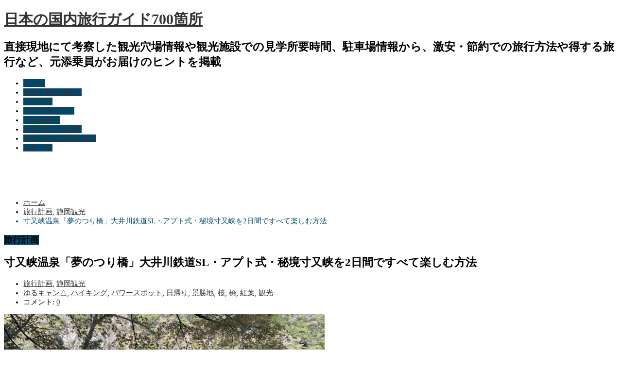

--- FILE ---
content_type: text/html; charset=UTF-8
request_url: https://traveltoku.com/yumenohashi/
body_size: 30685
content:
<!DOCTYPE html>
<html class="pc" lang="ja">
<head prefix="og: http://ogp.me/ns# fb: http://ogp.me/ns/fb#">
<meta charset="UTF-8">
<!--[if IE]><meta http-equiv="X-UA-Compatible" content="IE=edge,chrome=1"><![endif]-->
<meta name="viewport" content="width=device-width">
<title>寸又峡温泉「夢のつり橋」大井川鉄道SL・アプト式・秘境寸又峡を2日間ですべて楽しむ方法 | 日本の国内旅行ガイド700箇所</title>
<meta name="description" content="夢の吊り橋南アルプス「寸又峡」の「夢の吊り橋」は、静岡県榛原郡川根本町千頭の寸又峡にある観光名所です。ゆるキャン△シーズン3でも登場しましたが、かれこれ、寸又峡(すまたきょう)は4回目の訪問です。">
<meta property="og:type" content="article"/>
<meta property="og:url" content="https://traveltoku.com/yumenohashi/">
<meta property="og:title" content="寸又峡温泉「夢のつり橋」大井川鉄道SL・アプト式・秘境寸又峡を2日間ですべて楽しむ方法"/>
<meta property="og:description" content="夢の吊り橋南アルプス「寸又峡」の「夢の吊り橋」は、静岡県榛原郡川根本町千頭の寸又峡にある観光名所です。ゆるキャン△シーズン3でも登場しましたが、かれこれ、寸又峡(すまたきょう)は4回目の訪問です。"/>
<meta property="og:site_name" content="日本の国内旅行ガイド700箇所"/>
<meta property="og:image" content='https://traveltoku.com/wp-content/uploads/20210401_001437144_iOS.jpg'>
<meta property="og:image:secure_url" content="https://traveltoku.com/wp-content/uploads/20210401_001437144_iOS.jpg"/>
<meta property="og:image:width" content="800"/>
<meta property="og:image:height" content="600"/>
<meta property="fb:admins" content="314304775601517"/>
<meta name="twitter:card" content="summary"/>
<meta name="twitter:site" content="@spadayoda"/>
<meta name="twitter:creator" content="@spadayoda"/>
<meta name="twitter:title" content="寸又峡温泉「夢のつり橋」大井川鉄道SL・アプト式・秘境寸又峡を2日間ですべて楽しむ方法"/>
<meta name="twitter:description" content="夢の吊り橋南アルプス「寸又峡」の「夢の吊り橋」は、静岡県榛原郡川根本町千頭の寸又峡にある観光名所です。ゆるキャン△シーズン3でも登場しましたが、かれこれ、寸又峡(すまたきょう)は4回目の訪問です。"/>
<meta name="twitter:image:src" content='https://traveltoku.com/wp-content/uploads/20210401_001437144_iOS.jpg'/>
<link rel="pingback" href="https://traveltoku.com/xmlrpc.php">
<meta name='robots' content='max-image-preview:large'/>
<style>img:is([sizes="auto" i], [sizes^="auto," i]) {contain-intrinsic-size:3000px 1500px}</style>
<!-- Jetpack Site Verification Tags -->
<meta name="google-site-verification" content="jeMSMiyit4P0jdUxivH3_dISJ-hIdKlwKT8qlHTH0VI"/>
<link rel='dns-prefetch' href='//stats.wp.com'/>
<link rel="alternate" type="application/rss+xml" title="日本の国内旅行ガイド700箇所 &raquo; フィード" href="https://traveltoku.com/feed/"/>
<link rel="alternate" type="application/rss+xml" title="日本の国内旅行ガイド700箇所 &raquo; コメントフィード" href="https://traveltoku.com/comments/feed/"/>
<link rel="alternate" type="application/rss+xml" title="日本の国内旅行ガイド700箇所 &raquo; 寸又峡温泉「夢のつり橋」大井川鉄道SL・アプト式・秘境寸又峡を2日間ですべて楽しむ方法 のコメントのフィード" href="https://traveltoku.com/yumenohashi/feed/"/>
<link rel='stylesheet' id='style-css' href='https://traveltoku.com/wp-content/themes/core_tcd027/style.css?ver=4.0.8' type='text/css' media='screen'/><style id='wp-emoji-styles-inline-css' type='text/css'>img.wp-smiley,img.emoji{display:inline!important;border:none!important;box-shadow:none!important;height:1em!important;width:1em!important;margin:0 .07em!important;vertical-align:-.1em!important;background:none!important;padding:0!important}</style><link rel='stylesheet' id='wp-block-library-css' href='https://traveltoku.com/wp-includes/css/dist/block-library/style.min.css?ver=6.7.4' type='text/css' media='all'/><link rel='stylesheet' id='mediaelement-css' href='https://traveltoku.com/wp-includes/js/mediaelement/mediaelementplayer-legacy.min.css?ver=4.2.17' type='text/css' media='all'/><link rel='stylesheet' id='wp-mediaelement-css' href='https://traveltoku.com/wp-includes/js/mediaelement/wp-mediaelement.min.css?ver=6.7.4' type='text/css' media='all'/><style id='jetpack-sharing-buttons-style-inline-css' type='text/css'>.jetpack-sharing-buttons__services-list{display:flex;flex-direction:row;flex-wrap:wrap;gap:0;list-style-type:none;margin:5px;padding:0}.jetpack-sharing-buttons__services-list.has-small-icon-size{font-size:12px}.jetpack-sharing-buttons__services-list.has-normal-icon-size{font-size:16px}.jetpack-sharing-buttons__services-list.has-large-icon-size{font-size:24px}.jetpack-sharing-buttons__services-list.has-huge-icon-size{font-size:36px}@media print{.jetpack-sharing-buttons__services-list{display:none!important}}.editor-styles-wrapper .wp-block-jetpack-sharing-buttons{gap:0;padding-inline-start:0}ul.jetpack-sharing-buttons__services-list.has-background{padding:1.25em 2.375em}</style><style id='classic-theme-styles-inline-css' type='text/css'>.wp-block-button__link{color:#fff;background-color:#32373c;border-radius:9999px;box-shadow:none;text-decoration:none;padding:calc(.667em + 2px) calc(1.333em + 2px);font-size:1.125em}.wp-block-file__button{background:#32373c;color:#fff;text-decoration:none}</style><style id='global-styles-inline-css' type='text/css'>:root{--wp--preset--aspect-ratio--square:1;--wp--preset--aspect-ratio--4-3: 4/3;--wp--preset--aspect-ratio--3-4: 3/4;--wp--preset--aspect-ratio--3-2: 3/2;--wp--preset--aspect-ratio--2-3: 2/3;--wp--preset--aspect-ratio--16-9: 16/9;--wp--preset--aspect-ratio--9-16: 9/16;--wp--preset--color--black:#000;--wp--preset--color--cyan-bluish-gray:#abb8c3;--wp--preset--color--white:#fff;--wp--preset--color--pale-pink:#f78da7;--wp--preset--color--vivid-red:#cf2e2e;--wp--preset--color--luminous-vivid-orange:#ff6900;--wp--preset--color--luminous-vivid-amber:#fcb900;--wp--preset--color--light-green-cyan:#7bdcb5;--wp--preset--color--vivid-green-cyan:#00d084;--wp--preset--color--pale-cyan-blue:#8ed1fc;--wp--preset--color--vivid-cyan-blue:#0693e3;--wp--preset--color--vivid-purple:#9b51e0;--wp--preset--gradient--vivid-cyan-blue-to-vivid-purple:linear-gradient(135deg,rgba(6,147,227,1) 0%,#9b51e0 100%);--wp--preset--gradient--light-green-cyan-to-vivid-green-cyan:linear-gradient(135deg,#7adcb4 0%,#00d082 100%);--wp--preset--gradient--luminous-vivid-amber-to-luminous-vivid-orange:linear-gradient(135deg,rgba(252,185,0,1) 0%,rgba(255,105,0,1) 100%);--wp--preset--gradient--luminous-vivid-orange-to-vivid-red:linear-gradient(135deg,rgba(255,105,0,1) 0%,#cf2e2e 100%);--wp--preset--gradient--very-light-gray-to-cyan-bluish-gray:linear-gradient(135deg,#eee 0%,#a9b8c3 100%);--wp--preset--gradient--cool-to-warm-spectrum:linear-gradient(135deg,#4aeadc 0%,#9778d1 20%,#cf2aba 40%,#ee2c82 60%,#fb6962 80%,#fef84c 100%);--wp--preset--gradient--blush-light-purple:linear-gradient(135deg,#ffceec 0%,#9896f0 100%);--wp--preset--gradient--blush-bordeaux:linear-gradient(135deg,#fecda5 0%,#fe2d2d 50%,#6b003e 100%);--wp--preset--gradient--luminous-dusk:linear-gradient(135deg,#ffcb70 0%,#c751c0 50%,#4158d0 100%);--wp--preset--gradient--pale-ocean:linear-gradient(135deg,#fff5cb 0%,#b6e3d4 50%,#33a7b5 100%);--wp--preset--gradient--electric-grass:linear-gradient(135deg,#caf880 0%,#71ce7e 100%);--wp--preset--gradient--midnight:linear-gradient(135deg,#020381 0%,#2874fc 100%);--wp--preset--font-size--small:13px;--wp--preset--font-size--medium:20px;--wp--preset--font-size--large:36px;--wp--preset--font-size--x-large:42px;--wp--preset--spacing--20:.44rem;--wp--preset--spacing--30:.67rem;--wp--preset--spacing--40:1rem;--wp--preset--spacing--50:1.5rem;--wp--preset--spacing--60:2.25rem;--wp--preset--spacing--70:3.38rem;--wp--preset--spacing--80:5.06rem;--wp--preset--shadow--natural:6px 6px 9px rgba(0,0,0,.2);--wp--preset--shadow--deep:12px 12px 50px rgba(0,0,0,.4);--wp--preset--shadow--sharp:6px 6px 0 rgba(0,0,0,.2);--wp--preset--shadow--outlined:6px 6px 0 -3px rgba(255,255,255,1) , 6px 6px rgba(0,0,0,1);--wp--preset--shadow--crisp:6px 6px 0 rgba(0,0,0,1)}:where(.is-layout-flex){gap:.5em}:where(.is-layout-grid){gap:.5em}body .is-layout-flex{display:flex}.is-layout-flex{flex-wrap:wrap;align-items:center}.is-layout-flex > :is(*, div){margin:0}body .is-layout-grid{display:grid}.is-layout-grid > :is(*, div){margin:0}:where(.wp-block-columns.is-layout-flex){gap:2em}:where(.wp-block-columns.is-layout-grid){gap:2em}:where(.wp-block-post-template.is-layout-flex){gap:1.25em}:where(.wp-block-post-template.is-layout-grid){gap:1.25em}.has-black-color{color:var(--wp--preset--color--black)!important}.has-cyan-bluish-gray-color{color:var(--wp--preset--color--cyan-bluish-gray)!important}.has-white-color{color:var(--wp--preset--color--white)!important}.has-pale-pink-color{color:var(--wp--preset--color--pale-pink)!important}.has-vivid-red-color{color:var(--wp--preset--color--vivid-red)!important}.has-luminous-vivid-orange-color{color:var(--wp--preset--color--luminous-vivid-orange)!important}.has-luminous-vivid-amber-color{color:var(--wp--preset--color--luminous-vivid-amber)!important}.has-light-green-cyan-color{color:var(--wp--preset--color--light-green-cyan)!important}.has-vivid-green-cyan-color{color:var(--wp--preset--color--vivid-green-cyan)!important}.has-pale-cyan-blue-color{color:var(--wp--preset--color--pale-cyan-blue)!important}.has-vivid-cyan-blue-color{color:var(--wp--preset--color--vivid-cyan-blue)!important}.has-vivid-purple-color{color:var(--wp--preset--color--vivid-purple)!important}.has-black-background-color{background-color:var(--wp--preset--color--black)!important}.has-cyan-bluish-gray-background-color{background-color:var(--wp--preset--color--cyan-bluish-gray)!important}.has-white-background-color{background-color:var(--wp--preset--color--white)!important}.has-pale-pink-background-color{background-color:var(--wp--preset--color--pale-pink)!important}.has-vivid-red-background-color{background-color:var(--wp--preset--color--vivid-red)!important}.has-luminous-vivid-orange-background-color{background-color:var(--wp--preset--color--luminous-vivid-orange)!important}.has-luminous-vivid-amber-background-color{background-color:var(--wp--preset--color--luminous-vivid-amber)!important}.has-light-green-cyan-background-color{background-color:var(--wp--preset--color--light-green-cyan)!important}.has-vivid-green-cyan-background-color{background-color:var(--wp--preset--color--vivid-green-cyan)!important}.has-pale-cyan-blue-background-color{background-color:var(--wp--preset--color--pale-cyan-blue)!important}.has-vivid-cyan-blue-background-color{background-color:var(--wp--preset--color--vivid-cyan-blue)!important}.has-vivid-purple-background-color{background-color:var(--wp--preset--color--vivid-purple)!important}.has-black-border-color{border-color:var(--wp--preset--color--black)!important}.has-cyan-bluish-gray-border-color{border-color:var(--wp--preset--color--cyan-bluish-gray)!important}.has-white-border-color{border-color:var(--wp--preset--color--white)!important}.has-pale-pink-border-color{border-color:var(--wp--preset--color--pale-pink)!important}.has-vivid-red-border-color{border-color:var(--wp--preset--color--vivid-red)!important}.has-luminous-vivid-orange-border-color{border-color:var(--wp--preset--color--luminous-vivid-orange)!important}.has-luminous-vivid-amber-border-color{border-color:var(--wp--preset--color--luminous-vivid-amber)!important}.has-light-green-cyan-border-color{border-color:var(--wp--preset--color--light-green-cyan)!important}.has-vivid-green-cyan-border-color{border-color:var(--wp--preset--color--vivid-green-cyan)!important}.has-pale-cyan-blue-border-color{border-color:var(--wp--preset--color--pale-cyan-blue)!important}.has-vivid-cyan-blue-border-color{border-color:var(--wp--preset--color--vivid-cyan-blue)!important}.has-vivid-purple-border-color{border-color:var(--wp--preset--color--vivid-purple)!important}.has-vivid-cyan-blue-to-vivid-purple-gradient-background{background:var(--wp--preset--gradient--vivid-cyan-blue-to-vivid-purple)!important}.has-light-green-cyan-to-vivid-green-cyan-gradient-background{background:var(--wp--preset--gradient--light-green-cyan-to-vivid-green-cyan)!important}.has-luminous-vivid-amber-to-luminous-vivid-orange-gradient-background{background:var(--wp--preset--gradient--luminous-vivid-amber-to-luminous-vivid-orange)!important}.has-luminous-vivid-orange-to-vivid-red-gradient-background{background:var(--wp--preset--gradient--luminous-vivid-orange-to-vivid-red)!important}.has-very-light-gray-to-cyan-bluish-gray-gradient-background{background:var(--wp--preset--gradient--very-light-gray-to-cyan-bluish-gray)!important}.has-cool-to-warm-spectrum-gradient-background{background:var(--wp--preset--gradient--cool-to-warm-spectrum)!important}.has-blush-light-purple-gradient-background{background:var(--wp--preset--gradient--blush-light-purple)!important}.has-blush-bordeaux-gradient-background{background:var(--wp--preset--gradient--blush-bordeaux)!important}.has-luminous-dusk-gradient-background{background:var(--wp--preset--gradient--luminous-dusk)!important}.has-pale-ocean-gradient-background{background:var(--wp--preset--gradient--pale-ocean)!important}.has-electric-grass-gradient-background{background:var(--wp--preset--gradient--electric-grass)!important}.has-midnight-gradient-background{background:var(--wp--preset--gradient--midnight)!important}.has-small-font-size{font-size:var(--wp--preset--font-size--small)!important}.has-medium-font-size{font-size:var(--wp--preset--font-size--medium)!important}.has-large-font-size{font-size:var(--wp--preset--font-size--large)!important}.has-x-large-font-size{font-size:var(--wp--preset--font-size--x-large)!important}:where(.wp-block-post-template.is-layout-flex){gap:1.25em}:where(.wp-block-post-template.is-layout-grid){gap:1.25em}:where(.wp-block-columns.is-layout-flex){gap:2em}:where(.wp-block-columns.is-layout-grid){gap:2em}:root :where(.wp-block-pullquote){font-size:1.5em;line-height:1.6}</style><link rel='stylesheet' id='colorbox-css' href='https://traveltoku.com/wp-content/plugins/boxers-and-swipers/colorbox/colorbox.css?ver=1.4.37' type='text/css' media='all'/><link rel='stylesheet' id='toc-screen-css' href='https://traveltoku.com/wp-content/plugins/table-of-contents-plus/screen.min.css?ver=2411.1' type='text/css' media='all'/><link rel='stylesheet' id='wpel-style-css' href='https://traveltoku.com/wp-content/plugins/wp-external-links/public/css/wpel.css?ver=2.63' type='text/css' media='all'/><style type="text/css" media="screen">.g{margin:0;padding:0;overflow:hidden;line-height:1;zoom:1}.g img{height:auto}.g-col{position:relative;float:left}.g-col:first-child{margin-left:0}.g-col:last-child{margin-right:0}@media only screen and (max-width:480px){.g-col,.g-dyn,.g-single{width:100%;margin-left:0;margin-right:0}}</style><style>img#wpstats{display:none}</style><link rel="stylesheet" media="screen and (max-width:771px)" href="https://traveltoku.com/wp-content/themes/core_tcd027/responsive.css?ver=4.0.8"><link rel="stylesheet" media="screen and (max-width:771px)" href="https://traveltoku.com/wp-content/themes/core_tcd027/footer-bar/footer-bar.css?ver=4.0.8"><link rel="stylesheet" href="https://traveltoku.com/wp-content/themes/core_tcd027/japanese.css?ver=4.0.8"><style type="text/css">body{font-size:15px}a:hover,#header_button li a:hover,#header_button li a.active,#header_menu li a:hover,#copyright_area a:hover,#bread_crumb .last,.styled_post_list1 li a:hover,.post_meta a:hover,.side_headline,#index_featured_post_list2 .headline{color:#00496e}.design_date,#load_post a:hover,#header_category_list,#header_tag_list,#header_button li#category_button a:before,#header_button li#recommend_button a:before,#header_button li#tag_button a:before,#header_button li#misc_button a:before,#header_recommend_list a:before,#header_misc_list a:before,.pc #global_menu ul a,#post_list_tab li a:hover,#return_top a:hover,#wp-calendar td a:hover,#wp-calendar #prev a:hover,#wp-calendar #next a:hover,.widget_search #search-btn input:hover,.widget_search #searchsubmit:hover,#related_post .image:hover img,#submit_comment:hover,#post_pagination a:hover,#post_pagination p,.tcdw_category_list_widget a:hover,a.menu_button:hover,.author_profile .author_social_link li.author_link a:hover,.archive_headline span,.author_info_link:hover{background-color:#00496e}.side_headline,#index_featured_post_list2 .headline,#comment_textarea textarea:focus,#guest_info input:focus,.single_headline,#related_post .image:hover img,.post_list .image:hover img,.styled_post_list1 .image:hover img{border-color:#00496e}.pc #global_menu ul a:hover{background-color:#408b96}.mobile #global_menu a:hover{background-color:#00496e!important}#index_featured_post_list2 .headline{border-color:#1fa6e0;color:#1fa6e0}#media_video-3 .side_headline{color:#ff1f17;border-color:#ff1f17}</style><style type="text/css"></style><script data-pagespeed-orig-type="text/javascript" type="text/psajs" data-pagespeed-orig-index="0">//<![CDATA[
window._wpemojiSettings={"baseUrl":"https:\/\/s.w.org\/images\/core\/emoji\/15.0.3\/72x72\/","ext":".png","svgUrl":"https:\/\/s.w.org\/images\/core\/emoji\/15.0.3\/svg\/","svgExt":".svg","source":{"concatemoji":"https:\/\/traveltoku.com\/wp-includes\/js\/wp-emoji-release.min.js?ver=6.7.4"}};!function(i,n){var o,s,e;function c(e){try{var t={supportTests:e,timestamp:(new Date).valueOf()};sessionStorage.setItem(o,JSON.stringify(t))}catch(e){}}function p(e,t,n){e.clearRect(0,0,e.canvas.width,e.canvas.height),e.fillText(t,0,0);var t=new Uint32Array(e.getImageData(0,0,e.canvas.width,e.canvas.height).data),r=(e.clearRect(0,0,e.canvas.width,e.canvas.height),e.fillText(n,0,0),new Uint32Array(e.getImageData(0,0,e.canvas.width,e.canvas.height).data));return t.every(function(e,t){return e===r[t]})}function u(e,t,n){switch(t){case"flag":return n(e,"\ud83c\udff3\ufe0f\u200d\u26a7\ufe0f","\ud83c\udff3\ufe0f\u200b\u26a7\ufe0f")?!1:!n(e,"\ud83c\uddfa\ud83c\uddf3","\ud83c\uddfa\u200b\ud83c\uddf3")&&!n(e,"\ud83c\udff4\udb40\udc67\udb40\udc62\udb40\udc65\udb40\udc6e\udb40\udc67\udb40\udc7f","\ud83c\udff4\u200b\udb40\udc67\u200b\udb40\udc62\u200b\udb40\udc65\u200b\udb40\udc6e\u200b\udb40\udc67\u200b\udb40\udc7f");case"emoji":return!n(e,"\ud83d\udc26\u200d\u2b1b","\ud83d\udc26\u200b\u2b1b")}return!1}function f(e,t,n){var r="undefined"!=typeof WorkerGlobalScope&&self instanceof WorkerGlobalScope?new OffscreenCanvas(300,150):i.createElement("canvas"),a=r.getContext("2d",{willReadFrequently:!0}),o=(a.textBaseline="top",a.font="600 32px Arial",{});return e.forEach(function(e){o[e]=t(a,e,n)}),o}function t(e){var t=i.createElement("script");t.src=e,t.defer=!0,i.head.appendChild(t)}"undefined"!=typeof Promise&&(o="wpEmojiSettingsSupports",s=["flag","emoji"],n.supports={everything:!0,everythingExceptFlag:!0},e=new Promise(function(e){i.addEventListener("DOMContentLoaded",e,{once:!0})}),new Promise(function(t){var n=function(){try{var e=JSON.parse(sessionStorage.getItem(o));if("object"==typeof e&&"number"==typeof e.timestamp&&(new Date).valueOf()<e.timestamp+604800&&"object"==typeof e.supportTests)return e.supportTests}catch(e){}return null}();if(!n){if("undefined"!=typeof Worker&&"undefined"!=typeof OffscreenCanvas&&"undefined"!=typeof URL&&URL.createObjectURL&&"undefined"!=typeof Blob)try{var e="postMessage("+f.toString()+"("+[JSON.stringify(s),u.toString(),p.toString()].join(",")+"));",r=new Blob([e],{type:"text/javascript"}),a=new Worker(URL.createObjectURL(r),{name:"wpTestEmojiSupports"});return void(a.onmessage=function(e){c(n=e.data),a.terminate(),t(n)})}catch(e){}c(n=f(s,u,p))}t(n)}).then(function(e){for(var t in e)n.supports[t]=e[t],n.supports.everything=n.supports.everything&&n.supports[t],"flag"!==t&&(n.supports.everythingExceptFlag=n.supports.everythingExceptFlag&&n.supports[t]);n.supports.everythingExceptFlag=n.supports.everythingExceptFlag&&!n.supports.flag,n.DOMReady=!1,n.readyCallback=function(){n.DOMReady=!0}}).then(function(){return e}).then(function(){var e;n.supports.everything||(n.readyCallback(),(e=n.source||{}).concatemoji?t(e.concatemoji):e.wpemoji&&e.twemoji&&(t(e.twemoji),t(e.wpemoji)))}))}((window,document),window._wpemojiSettings);
//]]></script>
<script data-pagespeed-orig-type="text/javascript" src="https://traveltoku.com/wp-includes/js/jquery/jquery.min.js?ver=3.7.1" id="jquery-core-js" type="text/psajs" data-pagespeed-orig-index="1"></script>
<script data-pagespeed-orig-type="text/javascript" src="https://traveltoku.com/wp-includes/js/jquery/jquery-migrate.min.js?ver=3.4.1" id="jquery-migrate-js" type="text/psajs" data-pagespeed-orig-index="2"></script>
<script data-pagespeed-orig-type="text/javascript" src="https://traveltoku.com/wp-content/plugins/boxers-and-swipers/colorbox/jquery.colorbox-min.js?ver=1.4.37" id="colorbox-js" type="text/psajs" data-pagespeed-orig-index="3"></script>
<script data-pagespeed-orig-type="text/javascript" id="colorbox-jquery-js-extra" type="text/psajs" data-pagespeed-orig-index="4">//<![CDATA[
var colorbox_settings={"rel":"boxersandswipers","transition":"elastic","speed":"350","title":null,"scalePhotos":"true","scrolling":"true","opacity":"0.85","open":null,"returnFocus":"true","trapFocus":"true","fastIframe":"true","preloading":"true","overlayClose":"true","escKey":"true","arrowKey":"true","loop":"true","fadeOut":"300","closeButton":"true","current":"image {current} of {total}","previous":"previous","next":"next","close":"close","width":null,"height":null,"innerWidth":null,"innerHeight":null,"initialWidth":"300","initialHeight":"100","maxWidth":null,"maxHeight":null,"slideshow":"true","slideshowSpeed":"2500","slideshowAuto":null,"slideshowStart":"start slideshow","slideshowStop":"stop slideshow","fixed":null,"top":null,"bottom":null,"left":null,"right":null,"reposition":"true","retinaImage":null,"infinitescroll":""};
//]]></script>
<script data-pagespeed-orig-type="text/javascript" src="https://traveltoku.com/wp-content/plugins/boxers-and-swipers/js/jquery.boxersandswipers.colorbox.js?ver=1.00" id="colorbox-jquery-js" type="text/psajs" data-pagespeed-orig-index="5"></script>
<link rel="https://api.w.org/" href="https://traveltoku.com/wp-json/"/><link rel="alternate" title="JSON" type="application/json" href="https://traveltoku.com/wp-json/wp/v2/posts/16628"/><link rel="canonical" href="https://traveltoku.com/yumenohashi/"/>
<link rel='shortlink' href='https://traveltoku.com/?p=16628'/>
<link rel="alternate" title="oEmbed (JSON)" type="application/json+oembed" href="https://traveltoku.com/wp-json/oembed/1.0/embed?url=https%3A%2F%2Ftraveltoku.com%2Fyumenohashi%2F"/>
<link rel="alternate" title="oEmbed (XML)" type="text/xml+oembed" href="https://traveltoku.com/wp-json/oembed/1.0/embed?url=https%3A%2F%2Ftraveltoku.com%2Fyumenohashi%2F&#038;format=xml"/>
<!-- This site is using AdRotate v5.17.2 to display their advertisements - https://ajdg.solutions/ -->
<!-- AdRotate CSS -->
<!-- /AdRotate CSS -->
<script src="https://traveltoku.com/wp-content/themes/core_tcd027/js/modernizr.js?ver=4.0.8" type="text/psajs" data-pagespeed-orig-index="6"></script>
<script src="https://traveltoku.com/wp-content/themes/core_tcd027/js/jscript.js?ver=4.0.8" type="text/psajs" data-pagespeed-orig-index="7"></script>
<script src="https://traveltoku.com/wp-content/themes/core_tcd027/js/comment.js?ver=4.0.8" type="text/psajs" data-pagespeed-orig-index="8"></script>
<!--[if lt IE 9]>
<script src="https://traveltoku.com/wp-content/themes/core_tcd027/js/html5.js?ver=4.0.8"></script>
<![endif]-->
<noscript><style>.lazyload[data-src]{display:none!important}</style></noscript><style>.lazyload{background-image:none!important}.lazyload:before{background-image:none!important}</style>
<!-- Jetpack Open Graph Tags -->
<meta property="og:type" content="article"/>
<meta property="og:title" content="寸又峡温泉「夢のつり橋」大井川鉄道SL・アプト式・秘境寸又峡を2日間ですべて楽しむ方法"/>
<meta property="og:url" content="https://traveltoku.com/yumenohashi/"/>
<meta property="og:description" content="夢の吊り橋 南アルプス「寸又峡」の「夢の吊り橋」は、静岡県榛原郡川根本町千頭の寸又峡にある観光名所です。 ゆる&hellip;"/>
<meta property="article:published_time" content="2024-04-07T22:21:41+00:00"/>
<meta property="article:modified_time" content="2024-05-16T11:05:09+00:00"/>
<meta property="og:site_name" content="日本の国内旅行ガイド700箇所"/>
<meta property="og:image" content="https://traveltoku.com/wp-content/uploads/20210401_001437144_iOS.jpg"/>
<meta property="og:image:width" content="800"/>
<meta property="og:image:height" content="600"/>
<meta property="og:image:alt" content="寸又峡温泉「夢のつり橋」"/>
<meta property="og:locale" content="ja_JP"/>
<meta name="twitter:text:title" content="寸又峡温泉「夢のつり橋」大井川鉄道SL・アプト式・秘境寸又峡を2日間ですべて楽しむ方法"/>
<meta name="twitter:image" content="https://traveltoku.com/wp-content/uploads/20210401_001437144_iOS.jpg?w=640"/>
<meta name="twitter:image:alt" content="寸又峡温泉「夢のつり橋」"/>
<meta name="twitter:card" content="summary_large_image"/>
<!-- End Jetpack Open Graph Tags -->
<style type="text/css" id="wp-custom-css">ins{text-decoration:underline}a{color:#333;text-decoration:underline}.google-auto-placed{margin-top:4em!important;margin-bottom:4em!important}a.facebook-iine{width:33%;padding:20px 0;color:#fff;text-align:center;background-color:#3b5998;height:25px;display:block;text-decoration:none;font-size:15px;float:left;margin-bottom:5px}a.facebook-iine:hover{background-color:#6277a1}a.twitter-tweet{width:33%;padding:20px 0;color:#fff;text-align:center;background-color:#00acee;height:25px;display:block;text-decoration:none;font-size:15px;float:left;margin-bottom:5px}a.twitter-tweet:hover{background-color:#6aafca}a.pocketbtn{width:34%;padding:20px 0;color:#fff;text-align:center;background-color:#ef3e56;height:25px;display:block;text-decoration:none;font-size:15px;float:left;margin-bottom:5px}a.pocketbtn:hover{background-color:#f79eaa}a.hatenabtn2{width:33%;padding:20px 0;color:#fff;text-align:center;background-color:#568bca;height:25px;display:block;text-decoration:none;font-size:15px;float:left;margin-bottom:5px}a.hatenabtn2:hover{background-color:#6277a1}a.gplusbtn{width:33%;padding:20px 0;color:#fff;text-align:center;background-color:#dd4b39;height:25px;display:block;text-decoration:none;font-size:15px;float:left;margin-bottom:5px}a.gplusbtn:hover{background-color:#e05d4c}a.feedlybtn{width:34%;padding:20px 0;color:#fff;text-align:center;background-color:#70ca3b;height:25px;display:block;text-decoration:none;font-size:15px;float:left;margin-bottom:5px}a.feedlybtn:hover{background-color:#9ad975}</style>
<!-- 自動広告 -->
<link rel="stylesheet" href="//speee-ad.akamaized.net/tag/traveltoku_pc/css/outer-style.css"><style>.JPV_list{overflow:hidden}.JPV_thumbnail{width:45%}.JPV_thumbnail>.JPV_thumbnail_img{max-width:125px;height:auto}.JPV_thumbnail+.JPV_text{width:45%;padding-bottom:10px;text-align:center;margin-top:-5px}.JPV_thumbnail_title{float:left;width:21.276596%}.JPV_thumbnail_title>.JPV_thumbnail_img{max-width:40px;height:auto}.JPV_thumbnail_title+.JPV_text{float:right;width:73.404255%;padding-bottom:10px}</style><script async src="https://pagead2.googlesyndication.com/pagead/js/adsbygoogle.js?client=ca-pub-7301452982028779" crossorigin="anonymous" type="text/psajs" data-pagespeed-orig-index="9"></script>
<!-- ここまで -->
<!--バリューコマースのLinkSwitch-->
<script data-pagespeed-orig-type="text/javascript" language="javascript" type="text/psajs" data-pagespeed-orig-index="10">var vc_pid="884698512";</script><script data-pagespeed-orig-type="text/javascript" src="//aml.valuecommerce.com/vcdal.js" async type="text/psajs" data-pagespeed-orig-index="11"></script>
<!--ここまで-->
</head>
<body class="post-template-default single single-post postid-16628 single-format-standard category-18"><noscript><meta HTTP-EQUIV="refresh" content="0;url='https://traveltoku.com/yumenohashi/?PageSpeed=noscript'" /><style><!--table,div,span,font,p{display:none} --></style><div style="display:block">Please click <a href="https://traveltoku.com/yumenohashi/?PageSpeed=noscript">here</a> if you are not redirected within a few seconds.</div></noscript>
<div id="header">
<div id="header_inner">
<!-- logo -->
<div id='logo_text'>
<h1 id="logo"><a href="https://traveltoku.com/" data-wpel-link="internal" target="_self">日本の国内旅行ガイド700箇所</a></h1>
<h2 id="tagline">直接現地にて考察した観光穴場情報や観光施設での見学所要時間、駐車場情報から、激安・節約での旅行方法や得する旅行など、元添乗員がお届けのヒントを掲載</h2>
</div>
<!-- global menu -->
<a href="#" class="menu_button"></a>
<div id="global_menu" class="clearfix">
<ul id="menu-%e3%83%88%e3%83%83%e3%83%97" class="menu"><li id="menu-item-28" class="menu-item menu-item-type-custom menu-item-object-custom menu-item-home menu-item-28"><a href="https://traveltoku.com/" data-wpel-link="internal" target="_self">ホーム</a></li>
<li id="menu-item-7054" class="menu-item menu-item-type-custom menu-item-object-custom menu-item-7054"><a href="https://www.youtube.com/user/sagamitop" data-wpel-link="external" target="_self" class="wpel-icon-right">動画で観光地紹介<span class="wpel-icon wpel-image wpel-icon-6"></span></a></li>
<li id="menu-item-6878" class="menu-item menu-item-type-taxonomy menu-item-object-category menu-item-6878 menu-category-87"><a href="https://traveltoku.com/category/leisure/" data-wpel-link="internal" target="_self">レジャー</a></li>
<li id="menu-item-829" class="menu-item menu-item-type-taxonomy menu-item-object-category menu-item-829 menu-category-79"><a href="https://traveltoku.com/category/powerspot/" data-wpel-link="internal" target="_self">パワースポット</a></li>
<li id="menu-item-10411" class="menu-item menu-item-type-taxonomy menu-item-object-category menu-item-10411 menu-category-41"><a href="https://traveltoku.com/category/hok/" data-wpel-link="internal" target="_self">北海道観光</a></li>
<li id="menu-item-3094" class="menu-item menu-item-type-custom menu-item-object-custom menu-item-3094"><a href="https://spatama.com/" data-wpel-link="external" target="_self" class="wpel-icon-right">東京の日帰り温泉<span class="wpel-icon wpel-image wpel-icon-6"></span></a></li>
<li id="menu-item-600" class="menu-item menu-item-type-custom menu-item-object-custom menu-item-600"><a href="https://spa.kanagawa.jp/" data-wpel-link="external" target="_self" class="wpel-icon-right">神奈川県の日帰り温泉<span class="wpel-icon wpel-image wpel-icon-6"></span></a></li>
<li id="menu-item-6883" class="menu-item menu-item-type-post_type menu-item-object-page menu-item-6883"><a href="https://traveltoku.com/all-book/" data-wpel-link="internal" target="_self">記事一覧</a></li>
</ul> </div>
<!-- banner1 -->
<div id="header_banner_area">
<a href="https://px.a8.net/svt/ejp?a8mat=358PUE+JNNBE+455G+639IP" target="_self" rel="nofollow" data-wpel-link="external">
<img border="0" width="234" height="60" alt="" src="[data-uri]" data-src="https://www20.a8.net/svt/bgt?aid=190203350033&wid=016&eno=01&mid=s00000019330001023000&mc=1" decoding="async" class="lazyload" data-eio-rwidth="234" data-eio-rheight="60"><noscript><img border="0" width="234" height="60" alt="" src="https://www20.a8.net/svt/bgt?aid=190203350033&wid=016&eno=01&mid=s00000019330001023000&mc=1" data-eio="l"></noscript></a>
<img border="0" width="1" height="1" src="[data-uri]" alt="" data-src="https://www17.a8.net/0.gif?a8mat=358PUE+JNNBE+455G+639IP" decoding="async" class="lazyload" data-eio-rwidth="1" data-eio-rheight="1"><noscript><img border="0" width="1" height="1" src="https://www17.a8.net/0.gif?a8mat=358PUE+JNNBE+455G+639IP" alt="" data-eio="l"></noscript> </div>
</div><!-- END #header_inner -->
</div><!-- END #header -->
<!-- bread crumb -->
<ul id="bread_crumb" class="clearfix" itemscope itemtype="http://schema.org/BreadcrumbList">
<li itemprop="itemListElement" itemscope itemtype="http://schema.org/ListItem" class="home"><a itemprop="item" href="https://traveltoku.com/" data-wpel-link="internal" target="_self"><span itemprop="name">ホーム</span></a><meta itemprop="position" content="1"/></li>
<li itemprop="itemListElement" itemscope itemtype="http://schema.org/ListItem">
<a itemprop="item" href="https://traveltoku.com/category/keikaku/" data-wpel-link="internal" target="_self"><span itemprop="name">旅行計画</span>,</a>
<a itemprop="item" href="https://traveltoku.com/category/sizu/" data-wpel-link="internal" target="_self"><span itemprop="name">静岡観光</span></a>
<meta itemprop="position" content="2"/></li>
<li itemprop="itemListElement" itemscope itemtype="http://schema.org/ListItem" class="last"><span itemprop="name">寸又峡温泉「夢のつり橋」大井川鉄道SL・アプト式・秘境寸又峡を2日間ですべて楽しむ方法</span><meta itemprop="position" content="3"/></li>
</ul>
<div id="contents" class="clearfix">
<div id="main_col">
<h3 class="archive_headline" id="single_archive_headline"><span>旅行計画</span></h3>
<h2 class="post_title">寸又峡温泉「夢のつり橋」大井川鉄道SL・アプト式・秘境寸又峡を2日間ですべて楽しむ方法</h2>
<ul class="post_meta clearfix">
<li class="post_category"><a href="https://traveltoku.com/category/keikaku/" rel="category tag" data-wpel-link="internal" target="_self">旅行計画</a>, <a href="https://traveltoku.com/category/sizu/" rel="category tag" data-wpel-link="internal" target="_self">静岡観光</a></li> <li class="post_tag"><a href="https://traveltoku.com/tag/yurucamp/" rel="tag" data-wpel-link="internal" target="_self">ゆるキャン△</a>, <a href="https://traveltoku.com/tag/hiking/" rel="tag" data-wpel-link="internal" target="_self">ハイキング</a>, <a href="https://traveltoku.com/tag/po-spot/" rel="tag" data-wpel-link="internal" target="_self">パワースポット</a>, <a href="https://traveltoku.com/tag/%e6%97%a5%e5%b8%b0%e3%82%8a/" rel="tag" data-wpel-link="internal" target="_self">日帰り</a>, <a href="https://traveltoku.com/tag/%e6%99%af%e5%8b%9d%e5%9c%b0/" rel="tag" data-wpel-link="internal" target="_self">景勝地</a>, <a href="https://traveltoku.com/tag/%e6%a1%9c/" rel="tag" data-wpel-link="internal" target="_self">桜</a>, <a href="https://traveltoku.com/tag/%e6%a9%8b/" rel="tag" data-wpel-link="internal" target="_self">橋</a>, <a href="https://traveltoku.com/tag/%e7%b4%85%e8%91%89/" rel="tag" data-wpel-link="internal" target="_self">紅葉</a>, <a href="https://traveltoku.com/tag/%e8%a6%b3%e5%85%89/" rel="tag" data-wpel-link="internal" target="_self">観光</a></li> <li class="post_comment">コメント: <a href="#comment_headline">0</a></li> </ul>
<!-- sns button top -->
<!-- /sns button top -->
<div class="post_image"><img width="660" height="400" src="https://traveltoku.com/wp-content/uploads/20210401_001437144_iOS-660x400.jpg" class="attachment-size2 size-size2 wp-post-image" alt="寸又峡温泉「夢のつり橋」" decoding="async" fetchpriority="high"/></div>
<!-- 記事トップ広告 -->
<div class="a-single a-18"><br>
スポンサーリンク<br>
<script async src="https://pagead2.googlesyndication.com/pagead/js/adsbygoogle.js?client=ca-pub-7301452982028779" crossorigin="anonymous" type="text/psajs" data-pagespeed-orig-index="12"></script>
<ins class="adsbygoogle" style="display:block; text-align:center;" data-ad-layout="in-article" data-ad-format="fluid" data-ad-client="ca-pub-7301452982028779" data-ad-slot="6494326987"></ins>
<script type="text/psajs" data-pagespeed-orig-index="13">(adsbygoogle=window.adsbygoogle||[]).push({});</script>
<br>
<br>
<br></div>
<div class="post_content clearfix">
<div id="toc_container" class="toc_light_blue no_bullets"><p class="toc_title">目次　contents</p><ul class="toc_list"><li><a href="#i"><span class="toc_number toc_depth_1">1</span> 夢の吊り橋</a></li><li><a href="#i-2"><span class="toc_number toc_depth_1">2</span> 町営「露天風呂」</a></li><li><a href="#i-3"><span class="toc_number toc_depth_1">3</span> 寸又峡での食事</a></li><li><a href="#i-4"><span class="toc_number toc_depth_1">4</span> 交通アクセス</a></li><li><a href="#i-5"><span class="toc_number toc_depth_1">5</span> 日帰りで訪問する場合</a></li><li><a href="#i-6"><span class="toc_number toc_depth_1">6</span> 混雑時期の攻略法</a></li><li><a href="#SL2"><span class="toc_number toc_depth_1">7</span> SL・アプト式・寸又峡を2日間ですべて満喫する方法</a></li></ul></div>
<h2 class="style3b"><span id="i">夢の吊り橋</span></h2>
<p>南アルプス「寸又峡」の「夢の吊り橋」は、静岡県榛原郡川根本町千頭の寸又峡にある観光名所です。<br/>
<span class='wp_keywordlink'><a href="https://traveltoku.com/tag/yurucamp/" title="ゆるキャン△" data-wpel-link="internal" target="_self">ゆるキャン△</a></span>シーズン3でも登場しましたが、かれこれ、寸又峡(すまたきょう)は4回目の訪問です。<br/>
紅葉の時期も素晴らしいのですが、今回は「桜」の時期に訪問してみました。</p>
<p><a class="boxersandswipers" title="寸又峡温泉「夢のつり橋」" href="https://traveltoku.com/wp-content/uploads/20210401_002245028_iOS.jpg" data-wpel-link="internal" target="_self"><img decoding="async" src="[data-uri]" alt="寸又峡温泉「夢のつり橋」" width="300" height="225" class="alignnone size-medium wp-image-16630 lazyload" data-src="https://traveltoku.com/wp-content/uploads/20210401_002245028_iOS-300x225.jpg" data-srcset="https://traveltoku.com/wp-content/uploads/20210401_002245028_iOS-300x225.jpg 300w, https://traveltoku.com/wp-content/uploads/20210401_002245028_iOS-768x576.jpg 768w, https://traveltoku.com/wp-content/uploads/20210401_002245028_iOS.jpg 800w" data-sizes="auto" data-eio-rwidth="300" data-eio-rheight="225"/><noscript><img decoding="async" src="https://traveltoku.com/wp-content/uploads/20210401_002245028_iOS-300x225.jpg" alt="寸又峡温泉「夢のつり橋」" width="300" height="225" class="alignnone size-medium wp-image-16630" srcset="https://traveltoku.com/wp-content/uploads/20210401_002245028_iOS-300x225.jpg 300w, https://traveltoku.com/wp-content/uploads/20210401_002245028_iOS-768x576.jpg 768w, https://traveltoku.com/wp-content/uploads/20210401_002245028_iOS.jpg 800w" sizes="(max-width: 300px) 100vw, 300px" data-eio="l"/></noscript></a></p>
<p>夢の吊り橋は、全長90m・高さ8mの鉄線のつり橋になっています。<br/>
「死ぬまでに渡りたい!?世界の徒歩吊り橋10選」「遊歩百選」などに選ばれたこともあり、世界中から観光客が集まる人気スポットです。<br/>
寸又峡プロムナードという散策路が整備されていますが、急な階段(300段)もありますので、歩きやすい靴で、散策しましょう。<br/>
また、夏季は、熱中症対策として、飲み物を持参したいところです。</p>
<div class="a-single a-18"><br>
スポンサーリンク<br>
<script async src="https://pagead2.googlesyndication.com/pagead/js/adsbygoogle.js?client=ca-pub-7301452982028779" crossorigin="anonymous" type="text/psajs" data-pagespeed-orig-index="14"></script>
<ins class="adsbygoogle" style="display:block; text-align:center;" data-ad-layout="in-article" data-ad-format="fluid" data-ad-client="ca-pub-7301452982028779" data-ad-slot="6494326987"></ins>
<script type="text/psajs" data-pagespeed-orig-index="15">(adsbygoogle=window.adsbygoogle||[]).push({});</script>
<br>
<br>
<br></div>
<p>大間ダムのエメラルドグリーンに輝く湖面が、吊り橋の下に広がる風景は、まさに夢に出そうな幻想的な印象です。<br/>
大間ダム湖の水は、透明度が非常に高いため、水に溶け込んだ微粒子に、青い光だけが反射するため、美しい色に見えます。</p>
<p><a class="boxersandswipers" title="夢のつり橋" href="https://traveltoku.com/wp-content/uploads/20210401_001031249_iOS.jpg" data-wpel-link="internal" target="_self"><img decoding="async" src="[data-uri]" alt="夢のつり橋" width="300" height="225" class="alignnone size-medium wp-image-16633 lazyload" data-src="https://traveltoku.com/wp-content/uploads/20210401_001031249_iOS-300x225.jpg" data-srcset="https://traveltoku.com/wp-content/uploads/20210401_001031249_iOS-300x225.jpg 300w, https://traveltoku.com/wp-content/uploads/20210401_001031249_iOS-768x576.jpg 768w, https://traveltoku.com/wp-content/uploads/20210401_001031249_iOS.jpg 800w" data-sizes="auto" data-eio-rwidth="300" data-eio-rheight="225"/><noscript><img decoding="async" src="https://traveltoku.com/wp-content/uploads/20210401_001031249_iOS-300x225.jpg" alt="夢のつり橋" width="300" height="225" class="alignnone size-medium wp-image-16633" srcset="https://traveltoku.com/wp-content/uploads/20210401_001031249_iOS-300x225.jpg 300w, https://traveltoku.com/wp-content/uploads/20210401_001031249_iOS-768x576.jpg 768w, https://traveltoku.com/wp-content/uploads/20210401_001031249_iOS.jpg 800w" sizes="(max-width: 300px) 100vw, 300px" data-eio="l"/></noscript></a></p>
<p>夢のつり橋の、真ん中にて「恋の願い事」をすると、叶うという言い伝えもある恋のパワースポットです。</p>
<p><span class='wp_keywordlink'><a href="https://spa.kanagawa.jp/sumatakyo-hi/" title="寸又峡温泉" data-wpel-link="external" target="_self" class="wpel-icon-right">寸又峡温泉<span class="wpel-icon wpel-image wpel-icon-6"></span></a></span>街から、寸又峡「夢のつり橋」へは「徒歩」でしか、行けません。</p>
<p><a class="boxersandswipers" title="夢のつり橋への入口" href="https://traveltoku.com/wp-content/uploads/20210331_235346493_iOS.jpg" data-wpel-link="internal" target="_self"><img decoding="async" src="[data-uri]" alt="夢のつり橋への入口" width="300" height="225" class="alignnone size-medium wp-image-16634 lazyload" data-src="https://traveltoku.com/wp-content/uploads/20210331_235346493_iOS-300x225.jpg" data-srcset="https://traveltoku.com/wp-content/uploads/20210331_235346493_iOS-300x225.jpg 300w, https://traveltoku.com/wp-content/uploads/20210331_235346493_iOS-768x576.jpg 768w, https://traveltoku.com/wp-content/uploads/20210331_235346493_iOS.jpg 800w" data-sizes="auto" data-eio-rwidth="300" data-eio-rheight="225"/><noscript><img decoding="async" src="https://traveltoku.com/wp-content/uploads/20210331_235346493_iOS-300x225.jpg" alt="夢のつり橋への入口" width="300" height="225" class="alignnone size-medium wp-image-16634" srcset="https://traveltoku.com/wp-content/uploads/20210331_235346493_iOS-300x225.jpg 300w, https://traveltoku.com/wp-content/uploads/20210331_235346493_iOS-768x576.jpg 768w, https://traveltoku.com/wp-content/uploads/20210331_235346493_iOS.jpg 800w" sizes="(max-width: 300px) 100vw, 300px" data-eio="l"/></noscript></a></p>
<p>吊り橋まででしたら、温泉街から片道30分くらいの距離です。</p>
<p><a class="boxersandswipers" title="寸又峡「夢のつり橋」" href="https://traveltoku.com/wp-content/uploads/20210401_001641766_iOS.jpg" data-wpel-link="internal" target="_self"><img decoding="async" src="[data-uri]" alt="寸又峡「夢のつり橋」" width="300" height="225" class="alignnone size-medium wp-image-16636 lazyload" data-src="https://traveltoku.com/wp-content/uploads/20210401_001641766_iOS-300x225.jpg" data-srcset="https://traveltoku.com/wp-content/uploads/20210401_001641766_iOS-300x225.jpg 300w, https://traveltoku.com/wp-content/uploads/20210401_001641766_iOS-768x576.jpg 768w, https://traveltoku.com/wp-content/uploads/20210401_001641766_iOS.jpg 800w" data-sizes="auto" data-eio-rwidth="300" data-eio-rheight="225"/><noscript><img decoding="async" src="https://traveltoku.com/wp-content/uploads/20210401_001641766_iOS-300x225.jpg" alt="寸又峡「夢のつり橋」" width="300" height="225" class="alignnone size-medium wp-image-16636" srcset="https://traveltoku.com/wp-content/uploads/20210401_001641766_iOS-300x225.jpg 300w, https://traveltoku.com/wp-content/uploads/20210401_001641766_iOS-768x576.jpg 768w, https://traveltoku.com/wp-content/uploads/20210401_001641766_iOS.jpg 800w" sizes="(max-width: 300px) 100vw, 300px" data-eio="l"/></noscript></a></p>
<p>道路は舗装されていますが、クルマは、許可車両のみ、通行可能となっています。</p>
<p><a class="boxersandswipers" title="寸又峡「夢のつり橋」散策路" href="https://traveltoku.com/wp-content/uploads/20210401_000428797_iOS.jpg" data-wpel-link="internal" target="_self"><img decoding="async" src="[data-uri]" alt="寸又峡「夢のつり橋」散策路" width="300" height="225" class="alignnone size-medium wp-image-16637 lazyload" data-src="https://traveltoku.com/wp-content/uploads/20210401_000428797_iOS-300x225.jpg" data-srcset="https://traveltoku.com/wp-content/uploads/20210401_000428797_iOS-300x225.jpg 300w, https://traveltoku.com/wp-content/uploads/20210401_000428797_iOS-768x576.jpg 768w, https://traveltoku.com/wp-content/uploads/20210401_000428797_iOS.jpg 800w" data-sizes="auto" data-eio-rwidth="300" data-eio-rheight="225"/><noscript><img decoding="async" src="https://traveltoku.com/wp-content/uploads/20210401_000428797_iOS-300x225.jpg" alt="寸又峡「夢のつり橋」散策路" width="300" height="225" class="alignnone size-medium wp-image-16637" srcset="https://traveltoku.com/wp-content/uploads/20210401_000428797_iOS-300x225.jpg 300w, https://traveltoku.com/wp-content/uploads/20210401_000428797_iOS-768x576.jpg 768w, https://traveltoku.com/wp-content/uploads/20210401_000428797_iOS.jpg 800w" sizes="(max-width: 300px) 100vw, 300px" data-eio="l"/></noscript></a></p>
<p>途中には「トンネル」もありますが、下記のように、明るいので、心配はありません。</p>
<p><a class="boxersandswipers" title="寸又峡のトンネル" href="https://traveltoku.com/wp-content/uploads/20210401_003059868_iOS.jpg" data-wpel-link="internal" target="_self"><img decoding="async" src="[data-uri]" alt="寸又峡のトンネル" width="300" height="225" class="alignnone size-medium wp-image-16638 lazyload" data-src="https://traveltoku.com/wp-content/uploads/20210401_003059868_iOS-300x225.jpg" data-srcset="https://traveltoku.com/wp-content/uploads/20210401_003059868_iOS-300x225.jpg 300w, https://traveltoku.com/wp-content/uploads/20210401_003059868_iOS-768x576.jpg 768w, https://traveltoku.com/wp-content/uploads/20210401_003059868_iOS.jpg 800w" data-sizes="auto" data-eio-rwidth="300" data-eio-rheight="225"/><noscript><img decoding="async" src="https://traveltoku.com/wp-content/uploads/20210401_003059868_iOS-300x225.jpg" alt="寸又峡のトンネル" width="300" height="225" class="alignnone size-medium wp-image-16638" srcset="https://traveltoku.com/wp-content/uploads/20210401_003059868_iOS-300x225.jpg 300w, https://traveltoku.com/wp-content/uploads/20210401_003059868_iOS-768x576.jpg 768w, https://traveltoku.com/wp-content/uploads/20210401_003059868_iOS.jpg 800w" sizes="(max-width: 300px) 100vw, 300px" data-eio="l"/></noscript></a></p>
<p>夢の吊り橋には、下記の分岐を右下に降りて行きます。</p>
<p><a class="boxersandswipers" title="夢の吊り橋へのルート" href="https://traveltoku.com/wp-content/uploads/20210401_000823364_iOS.jpg" data-wpel-link="internal" target="_self"><img decoding="async" src="[data-uri]" alt="夢の吊り橋へのルート" width="300" height="225" class="alignnone size-medium wp-image-16639 lazyload" data-src="https://traveltoku.com/wp-content/uploads/20210401_000823364_iOS-300x225.jpg" data-srcset="https://traveltoku.com/wp-content/uploads/20210401_000823364_iOS-300x225.jpg 300w, https://traveltoku.com/wp-content/uploads/20210401_000823364_iOS-768x576.jpg 768w, https://traveltoku.com/wp-content/uploads/20210401_000823364_iOS.jpg 800w" data-sizes="auto" data-eio-rwidth="300" data-eio-rheight="225"/><noscript><img decoding="async" src="https://traveltoku.com/wp-content/uploads/20210401_000823364_iOS-300x225.jpg" alt="夢の吊り橋へのルート" width="300" height="225" class="alignnone size-medium wp-image-16639" srcset="https://traveltoku.com/wp-content/uploads/20210401_000823364_iOS-300x225.jpg 300w, https://traveltoku.com/wp-content/uploads/20210401_000823364_iOS-768x576.jpg 768w, https://traveltoku.com/wp-content/uploads/20210401_000823364_iOS.jpg 800w" sizes="(max-width: 300px) 100vw, 300px" data-eio="l"/></noscript></a></p>
<p>千頭ダムの施設近くを通って、階段などを降りて行きます。</p>
<p><a class="boxersandswipers" title="夢の吊り橋" href="https://traveltoku.com/wp-content/uploads/20210401_000918825_iOS.jpg" data-wpel-link="internal" target="_self"><img decoding="async" src="[data-uri]" alt="夢の吊り橋" width="300" height="225" class="alignnone size-medium wp-image-16640 lazyload" data-src="https://traveltoku.com/wp-content/uploads/20210401_000918825_iOS-300x225.jpg" data-srcset="https://traveltoku.com/wp-content/uploads/20210401_000918825_iOS-300x225.jpg 300w, https://traveltoku.com/wp-content/uploads/20210401_000918825_iOS-768x576.jpg 768w, https://traveltoku.com/wp-content/uploads/20210401_000918825_iOS.jpg 800w" data-sizes="auto" data-eio-rwidth="300" data-eio-rheight="225"/><noscript><img decoding="async" src="https://traveltoku.com/wp-content/uploads/20210401_000918825_iOS-300x225.jpg" alt="夢の吊り橋" width="300" height="225" class="alignnone size-medium wp-image-16640" srcset="https://traveltoku.com/wp-content/uploads/20210401_000918825_iOS-300x225.jpg 300w, https://traveltoku.com/wp-content/uploads/20210401_000918825_iOS-768x576.jpg 768w, https://traveltoku.com/wp-content/uploads/20210401_000918825_iOS.jpg 800w" sizes="(max-width: 300px) 100vw, 300px" data-eio="l"/></noscript></a></p>
<p>なお、夢のつり橋は、10名定員となっています。</p>
<p><a class="boxersandswipers" title="夢のつり橋" href="https://traveltoku.com/wp-content/uploads/20210401_001518032_iOS.jpg" data-wpel-link="internal" target="_self"><img decoding="async" src="[data-uri]" alt="夢のつり橋" width="300" height="225" class="alignnone size-medium wp-image-16641 lazyload" data-src="https://traveltoku.com/wp-content/uploads/20210401_001518032_iOS-300x225.jpg" data-srcset="https://traveltoku.com/wp-content/uploads/20210401_001518032_iOS-300x225.jpg 300w, https://traveltoku.com/wp-content/uploads/20210401_001518032_iOS-768x576.jpg 768w, https://traveltoku.com/wp-content/uploads/20210401_001518032_iOS.jpg 800w" data-sizes="auto" data-eio-rwidth="300" data-eio-rheight="225"/><noscript><img decoding="async" src="https://traveltoku.com/wp-content/uploads/20210401_001518032_iOS-300x225.jpg" alt="夢のつり橋" width="300" height="225" class="alignnone size-medium wp-image-16641" srcset="https://traveltoku.com/wp-content/uploads/20210401_001518032_iOS-300x225.jpg 300w, https://traveltoku.com/wp-content/uploads/20210401_001518032_iOS-768x576.jpg 768w, https://traveltoku.com/wp-content/uploads/20210401_001518032_iOS.jpg 800w" sizes="(max-width: 300px) 100vw, 300px" data-eio="l"/></noscript></a></p>
<p>そのため、混雑時期には「一方通行」となっており、手前から渡ると、帰りは、急な階段を上って、その先にある飛龍橋を経て、周遊するコースで戻ってくる必要があります。<br/>
その場合、寸又峡温泉街から、待ち時間を考慮しない時間で、往復90分ほどの所要時間が必要です。</p>
<p><a class="boxersandswipers" title="寸又峡散策路" href="https://traveltoku.com/wp-content/uploads/20210331_235459919_iOS.jpg" data-wpel-link="internal" target="_self"><img decoding="async" src="[data-uri]" alt="寸又峡散策路" width="300" height="225" class="alignnone size-medium wp-image-16642 lazyload" data-src="https://traveltoku.com/wp-content/uploads/20210331_235459919_iOS-300x225.jpg" data-srcset="https://traveltoku.com/wp-content/uploads/20210331_235459919_iOS-300x225.jpg 300w, https://traveltoku.com/wp-content/uploads/20210331_235459919_iOS-768x576.jpg 768w, https://traveltoku.com/wp-content/uploads/20210331_235459919_iOS.jpg 800w" data-sizes="auto" data-eio-rwidth="300" data-eio-rheight="225"/><noscript><img decoding="async" src="https://traveltoku.com/wp-content/uploads/20210331_235459919_iOS-300x225.jpg" alt="寸又峡散策路" width="300" height="225" class="alignnone size-medium wp-image-16642" srcset="https://traveltoku.com/wp-content/uploads/20210331_235459919_iOS-300x225.jpg 300w, https://traveltoku.com/wp-content/uploads/20210331_235459919_iOS-768x576.jpg 768w, https://traveltoku.com/wp-content/uploads/20210331_235459919_iOS.jpg 800w" sizes="(max-width: 300px) 100vw, 300px" data-eio="l"/></noscript></a></p>
<p>散策路は、かつて、千頭森林鉄道の線路跡を、舗装道路にしています。<br/>
許可を得ているクルマ以外の通行は不可で、自然景観を守るために、遊歩道には、外灯がありません。<br/>
山奥ですので、日が暮れますと、野生動物も出て危険ですので、明るいうちに帰りましょう。</p>
<p><a class="boxersandswipers" title="寸又峡「夢のつり橋」" href="https://traveltoku.com/wp-content/uploads/20210331_235333482_iOS.jpg" data-wpel-link="internal" target="_self"><img decoding="async" src="[data-uri]" alt="寸又峡「夢のつり橋」" width="300" height="225" class="alignnone size-medium wp-image-16635 lazyload" data-src="https://traveltoku.com/wp-content/uploads/20210331_235333482_iOS-300x225.jpg" data-srcset="https://traveltoku.com/wp-content/uploads/20210331_235333482_iOS-300x225.jpg 300w, https://traveltoku.com/wp-content/uploads/20210331_235333482_iOS-768x576.jpg 768w, https://traveltoku.com/wp-content/uploads/20210331_235333482_iOS.jpg 800w" data-sizes="auto" data-eio-rwidth="300" data-eio-rheight="225"/><noscript><img decoding="async" src="https://traveltoku.com/wp-content/uploads/20210331_235333482_iOS-300x225.jpg" alt="寸又峡「夢のつり橋」" width="300" height="225" class="alignnone size-medium wp-image-16635" srcset="https://traveltoku.com/wp-content/uploads/20210331_235333482_iOS-300x225.jpg 300w, https://traveltoku.com/wp-content/uploads/20210331_235333482_iOS-768x576.jpg 768w, https://traveltoku.com/wp-content/uploads/20210331_235333482_iOS.jpg 800w" sizes="(max-width: 300px) 100vw, 300px" data-eio="l"/></noscript></a></p>
<p>なお、夢の吊り橋は、結構、揺れますし、足元も、下の湖面が見えますので、気合を入れて、動画も撮影してみました。<br/>
下記の動画は、再生ボタンを押したあと「YouTube」の文字を選択すると、大きな画面でもご覧頂けます。<br/>
チャンネル登録も賜りますと、非常に、うれしく存じます。</p>
<p><script type="text/psajs" data-pagespeed-orig-index="16">//<![CDATA[
(function(){window.pagespeed=window.pagespeed||{};var b=window.pagespeed;function c(){}c.prototype.a=function(){var a=document.getElementsByTagName("pagespeed_iframe");if(0<a.length){for(var a=a[0],f=document.createElement("iframe"),d=0,e=a.attributes,g=e.length;d<g;++d)f.setAttribute(e[d].name,e[d].value);a.parentNode.replaceChild(f,a)}};c.prototype.convertToIframe=c.prototype.a;b.b=function(){b.deferIframe=new c};b.deferIframeInit=b.b;})();
pagespeed.deferIframeInit();
//]]></script><pagespeed_iframe loading="lazy" width="300" height="169" title="YouTube video player" frameborder="0" allow="accelerometer; autoplay; clipboard-write; encrypted-media; gyroscope; picture-in-picture" allowfullscreen data-src="https://www.youtube.com/embed/4Th8sW7qp_M" class="lazyload"><script data-pagespeed-orig-type="text/javascript" type="text/psajs" data-pagespeed-orig-index="17">
pagespeed.deferIframe.convertToIframe();</script></pagespeed_iframe></p>
<p>今回、訪問した際には、家族が対岸まで渡りたいと言うので、いざ、覚悟を決めて、渡りだしました。<br/>
しかし、若い頃と違い、高所恐怖症のため、急に怖くなり、お恥ずかしい話、動画が、途切れた場所にて、引き返しました。</p>
<div class="a-single a-18"><br>
スポンサーリンク<br>
<script async src="https://pagead2.googlesyndication.com/pagead/js/adsbygoogle.js?client=ca-pub-7301452982028779" crossorigin="anonymous" type="text/psajs" data-pagespeed-orig-index="18"></script>
<ins class="adsbygoogle" style="display:block; text-align:center;" data-ad-layout="in-article" data-ad-format="fluid" data-ad-client="ca-pub-7301452982028779" data-ad-slot="6494326987"></ins>
<script type="text/psajs" data-pagespeed-orig-index="19">(adsbygoogle=window.adsbygoogle||[]).push({});</script>
<br>
<br>
<br></div>
<p>このような私のケースもありますので、渡るのに、ものすごく、時間がかかる人もおりまして、混雑していると、待ち時間が発生し、相当の時間を要します。<br/>
今回は、平日と言う事もあり、待っている方も、いなかったので、そそくさと、途中から引き返すことが出来ました。</p>
<p><a class="boxersandswipers" title="寸又峡" href="https://traveltoku.com/wp-content/uploads/20210401_003001728_iOS.jpg" data-wpel-link="internal" target="_self"><img decoding="async" src="[data-uri]" alt="寸又峡" width="300" height="225" class="alignnone size-medium wp-image-16643 lazyload" data-src="https://traveltoku.com/wp-content/uploads/20210401_003001728_iOS-300x225.jpg" data-srcset="https://traveltoku.com/wp-content/uploads/20210401_003001728_iOS-300x225.jpg 300w, https://traveltoku.com/wp-content/uploads/20210401_003001728_iOS-768x576.jpg 768w, https://traveltoku.com/wp-content/uploads/20210401_003001728_iOS.jpg 800w" data-sizes="auto" data-eio-rwidth="300" data-eio-rheight="225"/><noscript><img decoding="async" src="https://traveltoku.com/wp-content/uploads/20210401_003001728_iOS-300x225.jpg" alt="寸又峡" width="300" height="225" class="alignnone size-medium wp-image-16643" srcset="https://traveltoku.com/wp-content/uploads/20210401_003001728_iOS-300x225.jpg 300w, https://traveltoku.com/wp-content/uploads/20210401_003001728_iOS-768x576.jpg 768w, https://traveltoku.com/wp-content/uploads/20210401_003001728_iOS.jpg 800w" sizes="(max-width: 300px) 100vw, 300px" data-eio="l"/></noscript></a></p>
<p>ただ、今回、大きな収穫がありました。<br/>
そもそも、高いところは平気だったのですが、<span class='wp_keywordlink'><a href="https://sirotabi.com/4193/" title="犬山城" data-wpel-link="external" target="_self" class="wpel-icon-right">犬山城<span class="wpel-icon wpel-image wpel-icon-6"></span></a></span>の天守の外(ベランダ)を歩いた際に、ギシギシ言って、崩れるのでは？、と感じてから、高いところが苦手となりました。<br/>
しかし、考えてみましたら、三島のスカイウォーク、袋田の<span class='wp_keywordlink'><a href="https://traveltoku.com/ryuji-dai/" title="竜神大吊橋" data-wpel-link="internal" target="_self">竜神大吊橋</a></span>、祖谷のかずら橋、九重“夢”大吊橋などは、私、問題なく、対岸にと渡っております。<br/>
<span class='wp_keywordlink'><a href="https://traveltoku.com/tokyo-skytree/" title="東京スカイツリー" data-wpel-link="internal" target="_self">東京スカイツリー</a></span>も、大丈夫ですし、基本的にジェットーコースターも、問題ありません。<br/>
と言う事もあり、今回、自分が歩いたことで、吊り橋が揺れて怖ったことから、高所恐怖症と言うより、高いところにて「揺れる」て「落ちる」と感じるのが、怖いのだと言う事が、わかりました。<br/>
揺れて、落ちのではないか？と言う恐怖症だったのです。<br/>
これって、高所恐怖症とは、また、違った病のような気が致します。<br/>
飛行機の揺れなどは、ぜんぜん、平気ですので、信頼できるか、できないか？の問題でもありますが、分類が難しいところです。</p>
<p>気を取り直して、引き続き記載致します。<br/>
標高約530mとなる、寸又峡での紅葉の見頃は、例年ですと、11月上旬～12月上旬頃となります。<br/>
桜の時期は、3月下旬です。</p>
<h2 class="style3b"><span id="i-2">町営「露天風呂」</span></h2>
<p>寸又峡温泉には、日帰り温泉の町営「露天風呂」があります。</p>
<p><a class="boxersandswipers" title="寸又峡温泉・露天風呂" href="https://traveltoku.com/wp-content/uploads/20210331_234613948_iOS.jpg" data-wpel-link="internal" target="_self"><img decoding="async" src="[data-uri]" alt="寸又峡温泉・露天風呂" width="300" height="225" class="alignnone size-medium wp-image-16645 lazyload" data-src="https://traveltoku.com/wp-content/uploads/20210331_234613948_iOS-300x225.jpg" data-srcset="https://traveltoku.com/wp-content/uploads/20210331_234613948_iOS-300x225.jpg 300w, https://traveltoku.com/wp-content/uploads/20210331_234613948_iOS-768x576.jpg 768w, https://traveltoku.com/wp-content/uploads/20210331_234613948_iOS.jpg 800w" data-sizes="auto" data-eio-rwidth="300" data-eio-rheight="225"/><noscript><img decoding="async" src="https://traveltoku.com/wp-content/uploads/20210331_234613948_iOS-300x225.jpg" alt="寸又峡温泉・露天風呂" width="300" height="225" class="alignnone size-medium wp-image-16645" srcset="https://traveltoku.com/wp-content/uploads/20210331_234613948_iOS-300x225.jpg 300w, https://traveltoku.com/wp-content/uploads/20210331_234613948_iOS-768x576.jpg 768w, https://traveltoku.com/wp-content/uploads/20210331_234613948_iOS.jpg 800w" sizes="(max-width: 300px) 100vw, 300px" data-eio="l"/></noscript></a></p>
<p>アルカリ性が高く、お湯が「ツルツル」していることから「美女づくりの湯」として有名な名湯です。<br/>
帰りには、汗を流して頂ければと存じます。<br/>
タオル持参で訪問しましょう。<br/>
なお、町営露天風呂は、毎週、木曜日が定休日です。(その他にも、休みになる場合があります。)<br/>
その時には、旅館の温泉を、日帰り利用すると、良いかと存じます。</p>
<h2 class="style3b"><span id="i-3">寸又峡での食事</span></h2>
<p>寸又峡には、おしゃれなカフェ、お土産物店兼食堂のようなお店も、約5軒くらいあります。</p>
<p><a class="boxersandswipers" title="寸又峡" href="https://traveltoku.com/wp-content/uploads/20210331_234413080_iOS.jpg" data-wpel-link="internal" target="_self"><img decoding="async" src="[data-uri]" alt="寸又峡" width="300" height="225" class="alignnone size-medium wp-image-16646 lazyload" data-src="https://traveltoku.com/wp-content/uploads/20210331_234413080_iOS-300x225.jpg" data-srcset="https://traveltoku.com/wp-content/uploads/20210331_234413080_iOS-300x225.jpg 300w, https://traveltoku.com/wp-content/uploads/20210331_234413080_iOS-768x576.jpg 768w, https://traveltoku.com/wp-content/uploads/20210331_234413080_iOS.jpg 800w" data-sizes="auto" data-eio-rwidth="300" data-eio-rheight="225"/><noscript><img decoding="async" src="https://traveltoku.com/wp-content/uploads/20210331_234413080_iOS-300x225.jpg" alt="寸又峡" width="300" height="225" class="alignnone size-medium wp-image-16646" srcset="https://traveltoku.com/wp-content/uploads/20210331_234413080_iOS-300x225.jpg 300w, https://traveltoku.com/wp-content/uploads/20210331_234413080_iOS-768x576.jpg 768w, https://traveltoku.com/wp-content/uploads/20210331_234413080_iOS.jpg 800w" sizes="(max-width: 300px) 100vw, 300px" data-eio="l"/></noscript></a></p>
<p>平日は、一部、お休みの店舗もありますが、冬季を除いて、土日祝は営業していますので、昼食を取ることは可能です。<br/>
ただし、繁忙期は、並ぶなど、混雑気味です。<br/>
天気が良ければ、お弁当を持参して、親水公園辺りで食べるのも良いでしょう。</p>
<h2 class="style3b"><span id="i-4">交通アクセス</span></h2>
<p>電車の場合には、大井川鐵道・大井川本線の終点「千頭駅」から、大井川鐡道バスに乗車して約40分「寸又峡温泉」バス停下車です。<br/>
もしくは、<span class='wp_keywordlink'><a href="https://sagamier.com/10418/" title="井川線" data-wpel-link="external" target="_self" class="wpel-icon-right">井川線<span class="wpel-icon wpel-image wpel-icon-6"></span></a></span>の奥泉駅から、寸又峡温泉行きのバスとなります。<br/>
そのバス停から、夢の吊り橋は、片道30分となります。<br/>
クルマで行く場合には、約800台分の無料駐車場が完備されています。<br/>
ただ、アクセス道路が、細いところがあります。<br/>
全線舗装されていますが、カーブも多い山道で、すれ違いが困難な箇所も、いくつかあります。</p>
<div class="a-single a-18"><br>
スポンサーリンク<br>
<script async src="https://pagead2.googlesyndication.com/pagead/js/adsbygoogle.js?client=ca-pub-7301452982028779" crossorigin="anonymous" type="text/psajs" data-pagespeed-orig-index="20"></script>
<ins class="adsbygoogle" style="display:block; text-align:center;" data-ad-layout="in-article" data-ad-format="fluid" data-ad-client="ca-pub-7301452982028779" data-ad-slot="6494326987"></ins>
<script type="text/psajs" data-pagespeed-orig-index="21">(adsbygoogle=window.adsbygoogle||[]).push({});</script>
<br>
<br>
<br></div>
<p>自動車に酔いやすい場合には「酔い止め」を飲んでから向かいましょう。<br/>
雪は降っても、たくさん積もりませんが、冬季は、気温が氷点下のため、道路が凍結しますので、スタッドレス・タイヤが必要です。</p>
<h2 class="style3b"><span id="i-5">日帰りで訪問する場合</span></h2>
<p>午前中に、寸又峡温泉に到着するように、訪問すれば、「夢のつり橋」へも、充分、行くことができるでしょう。<br/>
日帰り訪問した場合には、寸又峡の駐車場にクルマを止めて、徒歩で向かう事になります。<br/>
<注釈> 多客期には、宿泊する場合も、旅館の駐車場ではなく、手前の町営駐車場に止めるように指定される場合もあります。<br/>
駐車場は、かなり大きいので、満車になることはないと思いますが、混雑すると、遠いところに止めることになります。</p>
<h2 class="style3b"><span id="i-6">混雑時期の攻略法</span></h2>
<p>ゴールデンウィーク、お盆期間、秋の行楽シーズンなど「混雑時期」は、寸又峡も非常に混雑致します。<br/>
混雑しているか？、すいてるか？は、下記の楽天トラベルにて、訪問予定日の旅館の部屋が「満室」か、空きがあるか？が、目安になると存じます。<br/>
宿泊しなくても、日にちを入れて、検索してみて、調べて頂ければと存じます。<br/>
もし、寸又峡温泉の、どの宿も、満室でしたら、観光客がたくさん行く、混雑日だと推定できます。</p>
<p>【広告】<a href="https://hb.afl.rakuten.co.jp/hgc/006adb3f.93c88109.05b5f347.bf8a83ef/?pc=https%3A%2F%2Ftravel.rakuten.co.jp%2Fonsen%2Fshizuoka%2FOK00571.html" data-wpel-link="external" target="_self" class="wpel-icon-right">楽天トラベル「寸又峡温泉」<span class="wpel-icon wpel-image wpel-icon-6"></span></a></p>
<p>どこも、満室になっている日にちは、かなり、観光客が多いと推測されます。<br/>
となると、吊り橋を渡るのにも、2時間待ち、なんて可能性もあります。</p>
<p>駐車場は、遠いところで、なんとかなりますが、混雑時期は、奥泉から寸又峡へのアクセス道路が、細い箇所が多いため、道路渋滞も発生しやすいです。</p>
<p>どうしても、混雑する日に、寸又峡温泉を訪れる場合には、とくにかく「早く」到着するように、早めに出発できると良いです。</p>
<p><a class="boxersandswipers" title="寸又峡温泉" href="https://traveltoku.com/wp-content/uploads/20210331_234623589_iOS.jpg" data-wpel-link="internal" target="_self"><img decoding="async" src="[data-uri]" alt="寸又峡温泉" width="300" height="225" class="alignnone size-medium wp-image-16647 lazyload" data-src="https://traveltoku.com/wp-content/uploads/20210331_234623589_iOS-300x225.jpg" data-srcset="https://traveltoku.com/wp-content/uploads/20210331_234623589_iOS-300x225.jpg 300w, https://traveltoku.com/wp-content/uploads/20210331_234623589_iOS-768x576.jpg 768w, https://traveltoku.com/wp-content/uploads/20210331_234623589_iOS.jpg 800w" data-sizes="auto" data-eio-rwidth="300" data-eio-rheight="225"/><noscript><img decoding="async" src="https://traveltoku.com/wp-content/uploads/20210331_234623589_iOS-300x225.jpg" alt="寸又峡温泉" width="300" height="225" class="alignnone size-medium wp-image-16647" srcset="https://traveltoku.com/wp-content/uploads/20210331_234623589_iOS-300x225.jpg 300w, https://traveltoku.com/wp-content/uploads/20210331_234623589_iOS-768x576.jpg 768w, https://traveltoku.com/wp-content/uploads/20210331_234623589_iOS.jpg 800w" sizes="(max-width: 300px) 100vw, 300px" data-eio="l"/></noscript></a></p>
<p>混雑している日に、寸又峡温泉の旅館などに宿泊する場合、到着日ではなく、宿泊した翌日、朝1番で、夢の吊り橋へ向かうと、比較的、すいています。</p>
<p>なお、<span class='wp_keywordlink'><a href="https://traveltoku.com/ooigawate/" title="大井川鉄道" data-wpel-link="internal" target="_self">大井川鉄道</a></span>のSL(蒸気機関車)や、アプト式も乗車して、寸又峡温泉にもと言う方法は、SLなどの時刻が、合わないことが多く、日帰りでは、時間的に厳しいです。<br/>
旅行会社の団体ツアーであれば、観光バスが、SLに乗った先で、待っていてくれるなどがあるため、時間効率は良いです。<br/>
<注釈> 寸又峡には大型の観光バスは入れないので、団体ツアーでも、大井川鉄道の中型路線バス(予約済)に乗り換えて、行くことになります。</p>
<p>多客期の路線バスは、同じ時間に、1度に、何台も出発することがありますので、満員で、乗れなかったと言うことには、なりにくいです。</p>
<h2 class="style3b"><span id="SL2">SL・アプト式・寸又峡を2日間ですべて満喫する方法</span></h2>
<p>参考までに、自動車で行く1泊2日で、SL完全往復・アプト式全線往復・寸又峡の3つを、楽しむ攻略法を明記しておきます。</p>
<p><a class="boxersandswipers" title="大井川鉄道" href="https://traveltoku.com/wp-content/uploads/20210324_050912190_iOS.jpg" data-wpel-link="internal" target="_self"><img decoding="async" src="[data-uri]" alt="大井川鉄道" width="300" height="225" class="alignnone size-medium wp-image-16649 lazyload" data-src="https://traveltoku.com/wp-content/uploads/20210324_050912190_iOS-300x225.jpg" data-srcset="https://traveltoku.com/wp-content/uploads/20210324_050912190_iOS-300x225.jpg 300w, https://traveltoku.com/wp-content/uploads/20210324_050912190_iOS-768x576.jpg 768w, https://traveltoku.com/wp-content/uploads/20210324_050912190_iOS.jpg 800w" data-sizes="auto" data-eio-rwidth="300" data-eio-rheight="225"/><noscript><img decoding="async" src="https://traveltoku.com/wp-content/uploads/20210324_050912190_iOS-300x225.jpg" alt="大井川鉄道" width="300" height="225" class="alignnone size-medium wp-image-16649" srcset="https://traveltoku.com/wp-content/uploads/20210324_050912190_iOS-300x225.jpg 300w, https://traveltoku.com/wp-content/uploads/20210324_050912190_iOS-768x576.jpg 768w, https://traveltoku.com/wp-content/uploads/20210324_050912190_iOS.jpg 800w" sizes="(max-width: 300px) 100vw, 300px" data-eio="l"/></noscript></a></p>
<p>本来であれば、SLに乗車して、アプト式も乗って、寸又峡に宿泊し、またアプト式・SLにて、新金谷に戻って来れるのが、ベストです。<br/>
しかし、執筆時点の時刻表では、SL出発が昼くらいからの運行のため、この方式は、2日間でも無理です。<br/>
ただし、移動効率は多少悪いですが、下記のように、工夫をすれば、クルマ移動の2日間で、SLの往復全部、アプト式の往復全部、そして寸又峡宿泊も、可能となります。</p>
<div class="a-single a-18"><br>
スポンサーリンク<br>
<script async src="https://pagead2.googlesyndication.com/pagead/js/adsbygoogle.js?client=ca-pub-7301452982028779" crossorigin="anonymous" type="text/psajs" data-pagespeed-orig-index="22"></script>
<ins class="adsbygoogle" style="display:block; text-align:center;" data-ad-layout="in-article" data-ad-format="fluid" data-ad-client="ca-pub-7301452982028779" data-ad-slot="6494326987"></ins>
<script type="text/psajs" data-pagespeed-orig-index="23">(adsbygoogle=window.adsbygoogle||[]).push({});</script>
<br>
<br>
<br></div>
<p>初日は、クルマで、まずは千頭(せんず)を目指します。<br/>
千頭の道の駅にクルマを止めて、アプト式を往復乗車しましょう。</p>
<p><a class="boxersandswipers" title="井川線" href="https://traveltoku.com/wp-content/uploads/20210331_025023566_iOS.jpg" data-wpel-link="internal" target="_self"><img decoding="async" src="[data-uri]" alt="井川線" width="300" height="225" class="alignnone size-medium wp-image-16650 lazyload" data-src="https://traveltoku.com/wp-content/uploads/20210331_025023566_iOS-300x225.jpg" data-srcset="https://traveltoku.com/wp-content/uploads/20210331_025023566_iOS-300x225.jpg 300w, https://traveltoku.com/wp-content/uploads/20210331_025023566_iOS-768x576.jpg 768w, https://traveltoku.com/wp-content/uploads/20210331_025023566_iOS.jpg 800w" data-sizes="auto" data-eio-rwidth="300" data-eio-rheight="225"/><noscript><img decoding="async" src="https://traveltoku.com/wp-content/uploads/20210331_025023566_iOS-300x225.jpg" alt="井川線" width="300" height="225" class="alignnone size-medium wp-image-16650" srcset="https://traveltoku.com/wp-content/uploads/20210331_025023566_iOS-300x225.jpg 300w, https://traveltoku.com/wp-content/uploads/20210331_025023566_iOS-768x576.jpg 768w, https://traveltoku.com/wp-content/uploads/20210331_025023566_iOS.jpg 800w" sizes="(max-width: 300px) 100vw, 300px" data-eio="l"/></noscript></a></p>
<p>千頭に戻ったら、クルマで寸又峡温泉に行き、1泊します。<br/>
可能であれば、着いた日に、夢の吊り橋、訪問しておきたいところです。<br/>
翌日には、クルマで、新金谷駅まで、一気に南下します。<br/>
渋滞しなければ、寸又峡から約1時間40分で、新金谷駅で、有料駐車場利用可能です。<br/>
そして、SLに乗車し、今度は鉄道で千頭に行きますが、帰りもSLで新金谷に、夕方までに戻って来れます。<br/>
このコースでしたら、1泊2日で、寸又峡・蒸気機関車の往復・アプト式の往復と、3つを堪能可能で、寸又峡にもクルマで行けますので、重たい荷物を持っての移動を避けられます。<br/>
大井川鉄道のフリーパス「大井川周遊きっぷ」も2日間有効がありますので、お得に移動することが可能です。</p>
<p>この場合、寸又峡の旅館も、SLも事前予約しておきましょう。<br/>
アプト式は予約なしで乗車できます。</p>
<p>【広告】<a href="https://hb.afl.rakuten.co.jp/hgc/006adb3f.93c88109.05b5f347.bf8a83ef/?pc=https%3A%2F%2Ftravel.rakuten.co.jp%2Fonsen%2Fshizuoka%2FOK00571.html" data-wpel-link="external" target="_self" class="wpel-icon-right">寸又峡温泉の旅館(楽天トラベルから簡単予約)<span class="wpel-icon wpel-image wpel-icon-6"></span></a></p>
<p>なお、クルマではなく、電車で行く場合、下記の方法でしたら、大井川鉄道にも、全部乗れます。</p>
<p>金谷駅から新金谷駅に移動して、SL急行に乗車し、千頭。<br/>
千頭からバスで寸又峡。<br/>
旅館に荷物を置いて、夢の吊り橋散策。<br/>
翌日、バスで千頭。<br/>
千頭からアプト式で井川。<br/>
井川からアプト式で戻って千頭。<br/>
千頭からSL急行で、新金谷。<br/>
クルマで行かない場合には、上記の方法が可能です。</p>
<p>この方法は、新金谷にクルマを2日間、止めても、可能です。<br/>
大井川鉄道の有料駐車場に止める際に、係員さんに2日間止めたいと申し出れば、大丈夫かと推測されます。</p>
<p>なお、誤解が無いように、念のため、明記させて頂きますが、今回は、全線乗車だけでなく、色々と撮影も行いましたので、延べ4日間かけて、行動させて頂きました。</p>
<p>大井川鉄道に関しては、下記にて別途、詳しくご説明もしていますので、よければ、あわせて、ご確認頂けますと幸いです。</p>
<p>・<a href="https://traveltoku.com/ooigawate/" data-wpel-link="internal" target="_self">大井川鉄道の解説「うんちく情報」はじめての大井川鐵道～SL予約方法も</a></p>
<div class="a-single a-18"><br>
スポンサーリンク<br>
<script async src="https://pagead2.googlesyndication.com/pagead/js/adsbygoogle.js?client=ca-pub-7301452982028779" crossorigin="anonymous" type="text/psajs" data-pagespeed-orig-index="24"></script>
<ins class="adsbygoogle" style="display:block; text-align:center;" data-ad-layout="in-article" data-ad-format="fluid" data-ad-client="ca-pub-7301452982028779" data-ad-slot="6494326987"></ins>
<script type="text/psajs" data-pagespeed-orig-index="25">(adsbygoogle=window.adsbygoogle||[]).push({});</script>
<br>
<br>
<br></div>
<p>以上、秘境とも言える寸又峡や大井川鉄道を、お楽しみ頂けますと幸いです。</p>
<p>・<a href="https://spa.kanagawa.jp/sumatakyo-hi/" data-wpel-link="external" target="_self" class="wpel-icon-right">寸又峡温泉「湯屋飛龍の宿」～トロトロ美人の湯<span class="wpel-icon wpel-image wpel-icon-6"></span></a><br/>
・<a href="https://sagamier.com/10418/" data-wpel-link="external" target="_self" class="wpel-icon-right">アプト式「井川線」大井川鉄道(南アルプスあぷとライン)効率が良い乗り方など<span class="wpel-icon wpel-image wpel-icon-6"></span></a><br/>
・<a href="https://traveltoku.com/okuooikojyou/" data-wpel-link="internal" target="_self">奥大井湖上駅の解説【陸の孤島・秘境駅】南アルプスの湖上駅(大井川鉄道・井川線・アプト式)</a><br/>
・<a href="https://traveltoku.com/shiogo-tsu/" data-wpel-link="internal" target="_self">塩郷の吊橋【大井川】吊り橋のすぐ直下を大井川鉄道が抜ける名所</a><br/>
・<a href="https://traveltoku.com/ryougiku-tsu/" data-wpel-link="internal" target="_self">両国吊橋【大井川】アプト式井川線の上にかかる吊り橋</a><br/>
・<a href="https://sagamier.com/10416/" data-wpel-link="external" target="_self" class="wpel-icon-right">ロコミュージアム「SLいずも」「蒸気機関車1275」「Cスロフ1形」大井川鉄道<span class="wpel-icon wpel-image wpel-icon-6"></span></a><br/>
・<a href="https://sagamier.com/10294/" data-wpel-link="external" target="_self" class="wpel-icon-right">大井川鉄道(大井川鐵道)「大井川本線」SLと転車台(ターンテーブル)など見どころ<span class="wpel-icon wpel-image wpel-icon-6"></span></a><br/>
・<a href="https://www.google.com/maps/d/viewer?mid=15pZB5U-Dguo3As40Ds_N-Qez-vM&#038;hl=ja&#038;usp=sharing" rel="noopener" target="_self" data-wpel-link="external" class="wpel-icon-right">カーナビとしても使える便利なオリジナル関東地図<span class="wpel-icon wpel-image wpel-icon-6"></span></a></p>
</div>
<!アドセンス・記事下!>
<div class="a-single a-10"><hr>
スポンサーリンク<br>
<script async src="https://pagead2.googlesyndication.com/pagead/js/adsbygoogle.js?client=ca-pub-7301452982028779" crossorigin="anonymous" type="text/psajs" data-pagespeed-orig-index="26"></script>
<ins class="adsbygoogle" style="display:block; text-align:center;" data-ad-layout="in-article" data-ad-format="fluid" data-ad-client="ca-pub-7301452982028779" data-ad-slot="6494326987"></ins>
<script type="text/psajs" data-pagespeed-orig-index="27">(adsbygoogle=window.adsbygoogle||[]).push({});</script>
<hr></div><br>
<br>
<!-- sns button bottom -->
<div class="clearfix">
<!--Type1-->
<!--Type2-->
<!--Type3-->
<div id="share_btm1">
<div class="sns">
<ul class="type3 clearfix">
<!--Twitterボタン-->
<li class="twitter">
<a href="http://twitter.com/share?text=%E5%AF%B8%E5%8F%88%E5%B3%A1%E6%B8%A9%E6%B3%89%E3%80%8C%E5%A4%A2%E3%81%AE%E3%81%A4%E3%82%8A%E6%A9%8B%E3%80%8D%E5%A4%A7%E4%BA%95%E5%B7%9D%E9%89%84%E9%81%93SL%E3%83%BB%E3%82%A2%E3%83%97%E3%83%88%E5%BC%8F%E3%83%BB%E7%A7%98%E5%A2%83%E5%AF%B8%E5%8F%88%E5%B3%A1%E3%82%922%E6%97%A5%E9%96%93%E3%81%A7%E3%81%99%E3%81%B9%E3%81%A6%E6%A5%BD%E3%81%97%E3%82%80%E6%96%B9%E6%B3%95&amp;url=https%3A%2F%2Ftraveltoku.com%2Fyumenohashi%2F&amp;via=spadayoda&amp;tw_p=tweetbutton&amp;related=spadayoda" onclick="javascript:window.open(this.href, &#039;&#039;, &#039;menubar=no,toolbar=no,resizable=yes,scrollbars=yes,height=400,width=600&#039;);return false;" data-wpel-link="external" target="_self" class="wpel-icon-right"><i class="icon-twitter"></i><span class="ttl">Tweet</span><span class="share-count"></span><span class="wpel-icon wpel-image wpel-icon-6"></span></a></li>
<!--Facebookボタン-->
<li class="facebook">
<a href="//www.facebook.com/sharer/sharer.php?u=https://traveltoku.com/yumenohashi/&amp;t=%E5%AF%B8%E5%8F%88%E5%B3%A1%E6%B8%A9%E6%B3%89%E3%80%8C%E5%A4%A2%E3%81%AE%E3%81%A4%E3%82%8A%E6%A9%8B%E3%80%8D%E5%A4%A7%E4%BA%95%E5%B7%9D%E9%89%84%E9%81%93SL%E3%83%BB%E3%82%A2%E3%83%97%E3%83%88%E5%BC%8F%E3%83%BB%E7%A7%98%E5%A2%83%E5%AF%B8%E5%8F%88%E5%B3%A1%E3%82%922%E6%97%A5%E9%96%93%E3%81%A7%E3%81%99%E3%81%B9%E3%81%A6%E6%A5%BD%E3%81%97%E3%82%80%E6%96%B9%E6%B3%95" class="facebook-btn-icon-link wpel-icon-right" target="_self" rel="nofollow" data-wpel-link="external"><i class="icon-facebook"></i><span class="ttl">Share</span><span class="share-count"></span><span class="wpel-icon wpel-image wpel-icon-6"></span></a></li>
<!--Hatebuボタン-->
<li class="hatebu">
<a href="http://b.hatena.ne.jp/add?mode=confirm&amp;url=https%3A%2F%2Ftraveltoku.com%2Fyumenohashi%2F" onclick="javascript:window.open(this.href, &#039;&#039;, &#039;menubar=no,toolbar=no,resizable=yes,scrollbars=yes,height=400,width=510&#039;);return false;" data-wpel-link="external" target="_self" class="wpel-icon-right"><i class="icon-hatebu"></i><span class="ttl">Hatena</span><span class="share-count"></span><span class="wpel-icon wpel-image wpel-icon-6"></span></a></li>
<!--Pocketボタン-->
<li class="pocket">
<a href="http://getpocket.com/edit?url=https%3A%2F%2Ftraveltoku.com%2Fyumenohashi%2F&amp;title=%E5%AF%B8%E5%8F%88%E5%B3%A1%E6%B8%A9%E6%B3%89%E3%80%8C%E5%A4%A2%E3%81%AE%E3%81%A4%E3%82%8A%E6%A9%8B%E3%80%8D%E5%A4%A7%E4%BA%95%E5%B7%9D%E9%89%84%E9%81%93SL%E3%83%BB%E3%82%A2%E3%83%97%E3%83%88%E5%BC%8F%E3%83%BB%E7%A7%98%E5%A2%83%E5%AF%B8%E5%8F%88%E5%B3%A1%E3%82%922%E6%97%A5%E9%96%93%E3%81%A7%E3%81%99%E3%81%B9%E3%81%A6%E6%A5%BD%E3%81%97%E3%82%80%E6%96%B9%E6%B3%95" target="_self" data-wpel-link="external" class="wpel-icon-right"><i class="icon-pocket"></i><span class="ttl">Pocket</span><span class="share-count"></span><span class="wpel-icon wpel-image wpel-icon-6"></span></a></li>
<!--RSSボタン-->
<li class="rss">
<a href="https://traveltoku.com/feed/" target="_self" data-wpel-link="internal"><i class="icon-rss"></i><span class="ttl">RSS</span></a></li>
<!--Feedlyボタン-->
<li class="feedly">
<a href="http://feedly.com/index.html#subscription%2Ffeed%2Fhttps://traveltoku.com/feed/" target="_self" data-wpel-link="external" class="wpel-icon-right"><i class="icon-feedly"></i><span class="ttl">feedly</span><span class="share-count"></span><span class="wpel-icon wpel-image wpel-icon-6"></span></a></li>
<!--Pinterestボタン-->
<li class="pinterest">
<a rel="nofollow" target="_self" href="https://www.pinterest.com/pin/create/button/?url=https%3A%2F%2Ftraveltoku.com%2Fyumenohashi%2F&amp;media=https://traveltoku.com/wp-content/uploads/20210401_001437144_iOS.jpg&amp;description=%E5%AF%B8%E5%8F%88%E5%B3%A1%E6%B8%A9%E6%B3%89%E3%80%8C%E5%A4%A2%E3%81%AE%E3%81%A4%E3%82%8A%E6%A9%8B%E3%80%8D%E5%A4%A7%E4%BA%95%E5%B7%9D%E9%89%84%E9%81%93SL%E3%83%BB%E3%82%A2%E3%83%97%E3%83%88%E5%BC%8F%E3%83%BB%E7%A7%98%E5%A2%83%E5%AF%B8%E5%8F%88%E5%B3%A1%E3%82%922%E6%97%A5%E9%96%93%E3%81%A7%E3%81%99%E3%81%B9%E3%81%A6%E6%A5%BD%E3%81%97%E3%82%80%E6%96%B9%E6%B3%95" data-wpel-link="external" class="wpel-icon-right"><i class="icon-pinterest"></i><span class="ttl">Pin&nbsp;it</span><span class="wpel-icon wpel-image wpel-icon-6"></span></a></li>
</ul>
</div>
</div>
<!--Type4-->
<!--Type5-->
</div>
<!-- /sns button bottom -->
<!-- uzou広告タグ -->
<div class="uz-traveltoku_pc uz-ny"></div>
<script async data-pagespeed-orig-type="text/javascript" src="//speee-ad.akamaized.net/tag/traveltoku_pc/js/outer-frame.min.js" charset="utf-8" type="text/psajs" data-pagespeed-orig-index="28"></script>
<!-- ここまで -->
<!-- author profile -->
<div class="author_profile clearfix">
<a class="author_info_avatar" href="https://traveltoku.com/author/sysjtr/" data-wpel-link="internal" target="_self"></a>
<div class="author_info_meta clearfix">
<h4 class="author_info_name"><a href="https://traveltoku.com/author/sysjtr/" data-wpel-link="internal" target="_self">髙田</a></h4>
<a class="author_info_link" href="https://traveltoku.com/author/sysjtr/" data-wpel-link="internal" target="_self">投稿者の記事一覧</a>
<div class="author_info_desc">
<p>最後までご高覧賜りまして、誠にありがとうございます。<br/>
旅行会社勤務時の経験なども活かしまして国内旅行の情報提供中。<br/>
日本航空さんに年間10～30回搭乗して日本国内を巡っており、観光地での楽しみ方、お得な過ごし方などを掲載しております。<br/>
国内旅行地理検定2級、小型船舶操縦士1級、温泉ソムリエ、普通救命修了。<br/>
メディアさまへの写真類の提供・テレビ出演依頼などを賜ることもございますが、<a href&quot;https: traveltoku.com profile &quot;="" data-wpel-link="internal" target="_self">自己紹介ページ</a>の下部よりご連絡をお願い申し上げます。</p>
</div>
<ul class="author_social_link clearfix">
<li class="twitter"><a href="https://twitter.com/spadayoda" target="_self" data-wpel-link="external" class="wpel-icon-right">Twitter<span class="wpel-icon wpel-image wpel-icon-6"></span></a></li> <li class="facebook"><a href="https://www.facebook.com/traveltoku/" target="_self" data-wpel-link="external" class="wpel-icon-right">Facebook<span class="wpel-icon wpel-image wpel-icon-6"></span></a></li> </ul>
</div><!-- END author_meta -->
</div><!-- END .author_info -->
<div id="related_post">
<h3 class="headline">関連記事</h3>
<ol class="clearfix">
<li class="clearfix">
<a class="image" href="https://traveltoku.com/ooigawate/" data-wpel-link="internal" target="_self"><img width="150" height="150" src="[data-uri]" class="attachment-size1 size-size1 wp-post-image lazyload" alt="大井川鉄道の解説" decoding="async" data-src="https://traveltoku.com/wp-content/uploads/20210324_023217735_iOS-150x150.jpg" data-srcset="https://traveltoku.com/wp-content/uploads/20210324_023217735_iOS-150x150.jpg 150w, https://traveltoku.com/wp-content/uploads/20210324_023217735_iOS-120x120.jpg 120w" data-sizes="auto" data-eio-rwidth="150" data-eio-rheight="150"/><noscript><img width="150" height="150" src="https://traveltoku.com/wp-content/uploads/20210324_023217735_iOS-150x150.jpg" class="attachment-size1 size-size1 wp-post-image" alt="大井川鉄道の解説" decoding="async" srcset="https://traveltoku.com/wp-content/uploads/20210324_023217735_iOS-150x150.jpg 150w, https://traveltoku.com/wp-content/uploads/20210324_023217735_iOS-120x120.jpg 120w" sizes="(max-width: 150px) 100vw, 150px" data-eio="l"/></noscript></a>
<a class="title" href="https://traveltoku.com/ooigawate/" data-wpel-link="internal" target="_self">大井川鉄道の解説「うんちく情報」はじめての大井川鐵道～SL予約方…</a>
</li>
<li class="clearfix">
<a class="image" href="https://traveltoku.com/2020akechi/" data-wpel-link="internal" target="_self"><img width="150" height="150" src="[data-uri]" class="attachment-size1 size-size1 wp-post-image lazyload" alt="明智光秀ゆかりの史跡一覧リスト" decoding="async" data-src="https://traveltoku.com/wp-content/uploads/IMG_4049-150x150.jpg" data-srcset="https://traveltoku.com/wp-content/uploads/IMG_4049-150x150.jpg 150w, https://traveltoku.com/wp-content/uploads/IMG_4049-120x120.jpg 120w" data-sizes="auto" data-eio-rwidth="150" data-eio-rheight="150"/><noscript><img width="150" height="150" src="https://traveltoku.com/wp-content/uploads/IMG_4049-150x150.jpg" class="attachment-size1 size-size1 wp-post-image" alt="明智光秀ゆかりの史跡一覧リスト" decoding="async" srcset="https://traveltoku.com/wp-content/uploads/IMG_4049-150x150.jpg 150w, https://traveltoku.com/wp-content/uploads/IMG_4049-120x120.jpg 120w" sizes="(max-width: 150px) 100vw, 150px" data-eio="l"/></noscript></a>
<a class="title" href="https://traveltoku.com/2020akechi/" data-wpel-link="internal" target="_self">明智光秀「ゆかりの地」岐阜・近江・丹波など史跡一覧リスト20選厳…</a>
</li>
<li class="clearfix">
<a class="image" href="https://traveltoku.com/hyakuri/" data-wpel-link="internal" target="_self"><img width="150" height="150" src="[data-uri]" class="attachment-size1 size-size1 wp-post-image lazyload" alt="百里基地祭" decoding="async" data-src="https://traveltoku.com/wp-content/uploads/IMG_0653-150x150.jpg" data-srcset="https://traveltoku.com/wp-content/uploads/IMG_0653-150x150.jpg 150w, https://traveltoku.com/wp-content/uploads/IMG_0653-120x120.jpg 120w" data-sizes="auto" data-eio-rwidth="150" data-eio-rheight="150"/><noscript><img width="150" height="150" src="https://traveltoku.com/wp-content/uploads/IMG_0653-150x150.jpg" class="attachment-size1 size-size1 wp-post-image" alt="百里基地祭" decoding="async" srcset="https://traveltoku.com/wp-content/uploads/IMG_0653-150x150.jpg 150w, https://traveltoku.com/wp-content/uploads/IMG_0653-120x120.jpg 120w" sizes="(max-width: 150px) 100vw, 150px" data-eio="l"/></noscript></a>
<a class="title" href="https://traveltoku.com/hyakuri/" data-wpel-link="internal" target="_self">百里基地航空祭「航空ショー」アクセス徹底攻略情報 こうしないと大…</a>
</li>
<li class="clearfix">
<a class="image" href="https://traveltoku.com/sengemfu/" data-wpel-link="internal" target="_self"><img width="150" height="150" src="[data-uri]" class="attachment-size1 size-size1 wp-post-image lazyload" alt="富士山本宮浅間大社" decoding="async" data-src="https://traveltoku.com/wp-content/uploads/20211116_022046695_iOS-150x150.jpg" data-srcset="https://traveltoku.com/wp-content/uploads/20211116_022046695_iOS-150x150.jpg 150w, https://traveltoku.com/wp-content/uploads/20211116_022046695_iOS-120x120.jpg 120w" data-sizes="auto" data-eio-rwidth="150" data-eio-rheight="150"/><noscript><img width="150" height="150" src="https://traveltoku.com/wp-content/uploads/20211116_022046695_iOS-150x150.jpg" class="attachment-size1 size-size1 wp-post-image" alt="富士山本宮浅間大社" decoding="async" srcset="https://traveltoku.com/wp-content/uploads/20211116_022046695_iOS-150x150.jpg 150w, https://traveltoku.com/wp-content/uploads/20211116_022046695_iOS-120x120.jpg 120w" sizes="(max-width: 150px) 100vw, 150px" data-eio="l"/></noscript></a>
<a class="title" href="https://traveltoku.com/sengemfu/" data-wpel-link="internal" target="_self">富士山本宮浅間大社の参拝用「駐車場」情報を中心にわかりやすく解説…</a>
</li>
<li class="clearfix">
<a class="image" href="https://traveltoku.com/amami/" data-wpel-link="internal" target="_self"><img width="150" height="150" src="[data-uri]" class="attachment-size1 size-size1 wp-post-image lazyload" alt="" decoding="async" data-src="https://traveltoku.com/wp-content/uploads/IMG_3789-150x150.jpg" data-eio-rwidth="150" data-eio-rheight="150"/><noscript><img width="150" height="150" src="https://traveltoku.com/wp-content/uploads/IMG_3789-150x150.jpg" class="attachment-size1 size-size1 wp-post-image" alt="" decoding="async" data-eio="l"/></noscript></a>
<a class="title" href="https://traveltoku.com/amami/" data-wpel-link="internal" target="_self">東京から奄美大島への行き方～奄美大島でのお勧め移動方法など観光手…</a>
</li>
<li class="clearfix">
<a class="image" href="https://traveltoku.com/koushien/" data-wpel-link="internal" target="_self"><img width="150" height="150" src="[data-uri]" class="attachment-size1 size-size1 wp-post-image lazyload" alt="阪神甲子園球場" decoding="async" data-src="https://traveltoku.com/wp-content/uploads/IMG_2489-150x150.jpg" data-srcset="https://traveltoku.com/wp-content/uploads/IMG_2489-150x150.jpg 150w, https://traveltoku.com/wp-content/uploads/IMG_2489-120x120.jpg 120w" data-sizes="auto" data-eio-rwidth="150" data-eio-rheight="150"/><noscript><img width="150" height="150" src="https://traveltoku.com/wp-content/uploads/IMG_2489-150x150.jpg" class="attachment-size1 size-size1 wp-post-image" alt="阪神甲子園球場" decoding="async" srcset="https://traveltoku.com/wp-content/uploads/IMG_2489-150x150.jpg 150w, https://traveltoku.com/wp-content/uploads/IMG_2489-120x120.jpg 120w" sizes="(max-width: 150px) 100vw, 150px" data-eio="l"/></noscript></a>
<a class="title" href="https://traveltoku.com/koushien/" data-wpel-link="internal" target="_self">甲子園球場を120%楽しみつつきちんと節約する方法や近いホテル</a>
</li>
<li class="clearfix">
<a class="image" href="https://traveltoku.com/toukai2015-2/" data-wpel-link="internal" target="_self"><img width="150" height="150" src="[data-uri]" class="attachment-size1 size-size1 wp-post-image lazyload" alt="" decoding="async" data-src="https://traveltoku.com/wp-content/uploads/0004-150x150.jpg" data-eio-rwidth="150" data-eio-rheight="150"/><noscript><img width="150" height="150" src="https://traveltoku.com/wp-content/uploads/0004-150x150.jpg" class="attachment-size1 size-size1 wp-post-image" alt="" decoding="async" data-eio="l"/></noscript></a>
<a class="title" href="https://traveltoku.com/toukai2015-2/" data-wpel-link="internal" target="_self">掛川城と浜松城～東海地方4泊5日貧乏旅行(1-2)</a>
</li>
<li class="clearfix">
<a class="image" href="https://traveltoku.com/yoko-hotele/" data-wpel-link="internal" target="_self"><img width="150" height="150" src="[data-uri]" class="attachment-size1 size-size1 wp-post-image lazyload" alt="高校生・大学生向け～横浜のホテルに学生でも宿泊できる有益情報など" decoding="async" data-src="https://traveltoku.com/wp-content/uploads/20201031_011723702_iOS-150x150.jpg" data-srcset="https://traveltoku.com/wp-content/uploads/20201031_011723702_iOS-150x150.jpg 150w, https://traveltoku.com/wp-content/uploads/20201031_011723702_iOS-120x120.jpg 120w" data-sizes="auto" data-eio-rwidth="150" data-eio-rheight="150"/><noscript><img width="150" height="150" src="https://traveltoku.com/wp-content/uploads/20201031_011723702_iOS-150x150.jpg" class="attachment-size1 size-size1 wp-post-image" alt="高校生・大学生向け～横浜のホテルに学生でも宿泊できる有益情報など" decoding="async" srcset="https://traveltoku.com/wp-content/uploads/20201031_011723702_iOS-150x150.jpg 150w, https://traveltoku.com/wp-content/uploads/20201031_011723702_iOS-120x120.jpg 120w" sizes="(max-width: 150px) 100vw, 150px" data-eio="l"/></noscript></a>
<a class="title" href="https://traveltoku.com/yoko-hotele/" data-wpel-link="internal" target="_self">高校生・大学生向け～横浜のホテルに学生でも宿泊できる有益情報など…</a>
</li>
</ol>
</div>
<!--コメントの上--!>
<div class="a-single a-18"><br>
スポンサーリンク<br>
<script async src="https://pagead2.googlesyndication.com/pagead/js/adsbygoogle.js?client=ca-pub-7301452982028779"
     crossorigin="anonymous"></script>
<ins class="adsbygoogle"
     style="display:block; text-align:center;"
     data-ad-layout="in-article"
     data-ad-format="fluid"
     data-ad-client="ca-pub-7301452982028779"
     data-ad-slot="6494326987"></ins>
<script>
     (adsbygoogle = window.adsbygoogle || []).push({});
</script>
<br>
<br>
<br></div>
<br>

 




<h3 id="comment_headline">コメント</h3>

<div id="comment_header" class="clearfix">

 <ul id="comment_header_right">
   <li id="trackback_switch"><a href="javascript:void(0);" data-wpel-link="internal" target="_self">トラックバック ( 0 )</a></li>
   <li id="comment_switch" class="comment_switch_active"><a href="javascript:void(0);" data-wpel-link="internal" target="_self">コメント ( 0 )</a></li>
 </ul>



</div><!-- END #comment_header -->
<div id="comments">
<div id="comment_area">
<!-- start commnet -->
<ol class="commentlist">
<li class="comment">
<div class="comment-content"><p class="no_comment">この記事へのコメントはありません。</p></div>
</li>
</ol>
<!-- comments END -->
</div><!-- #comment-list END -->
<div id="trackback_area">
<!-- start trackback -->
<ol class="commentlist">
<li class="comment"><div class="comment-content"><p class="no_comment">この記事へのトラックバックはありません。</p></div></li>
</ol>
<div id="trackback_url_area">
<label for="trackback_url">トラックバック URL</label>
<input type="text" name="trackback_url" id="trackback_url" size="60" value="https://traveltoku.com/yumenohashi/trackback/" readonly="readonly" onfocus="this.select()"/>
</div>
<!-- trackback end -->
</div><!-- #trackbacklist END -->
<fieldset class="comment_form_wrapper" id="respond">
<div id="cancel_comment_reply"><a rel="nofollow" id="cancel-comment-reply-link" href="/yumenohashi/#respond" style="display:none;" data-wpel-link="internal" target="_self">返信をキャンセルする。</a></div>
<form action="https://traveltoku.com/wp-comments-post.php" method="post" id="commentform">
<div id="guest_info">
<div id="guest_name"><label for="author"><span>名前</span>( 必須 )</label><input type="text" name="author" id="author" value="" size="22" tabindex="1" aria-required='true'/></div>
<div id="guest_email"><label for="email"><span>E-MAIL</span>( 必須 ) - 公開されません -</label><input type="text" name="email" id="email" value="" size="22" tabindex="2" aria-required='true'/></div>
<div id="guest_url"><label for="url"><span>URL</span></label><input type="text" name="url" id="url" value="" size="22" tabindex="3"/></div>
</div>
<div id="comment_textarea">
<textarea name="comment" id="comment" cols="50" rows="10" tabindex="4"></textarea>
</div>
<div id="submit_comment_wrapper">
<p style="display: none;"><input type="hidden" id="akismet_comment_nonce" name="akismet_comment_nonce" value="28ad3409b2"/></p><p style="display: none !important;" class="akismet-fields-container" data-prefix="ak_"><label>&#916;<textarea name="ak_hp_textarea" cols="45" rows="8" maxlength="100"></textarea></label><input type="hidden" id="ak_js_1" name="ak_js" value="89"/><script type="text/psajs" data-pagespeed-orig-index="29">document.getElementById("ak_js_1").setAttribute("value",(new Date()).getTime());</script></p> <input name="submit" type="submit" id="submit_comment" tabindex="5" value="コメントを書く" title="コメントを書く" alt="コメントを書く"/>
</div>
<div id="input_hidden_field">
<input type='hidden' name='comment_post_ID' value='16628' id='comment_post_ID'/>
<input type='hidden' name='comment_parent' id='comment_parent' value='0'/>
</div>
</form>
</fieldset><!-- #comment-form-area END -->
</div><!-- #comment end -->
</div><!-- END #main_col -->
<div id="side_col1" class="type2">
<div class="side_widget clearfix widget_categories" id="categories-3">
<h3 class="side_headline"><span>カテゴリー</span></h3>
<ul>
<li class="cat-item cat-item-18"><a href="https://traveltoku.com/category/keikaku/" data-wpel-link="internal" target="_self">旅行計画</a> (77)
</li>
<li class="cat-item cat-item-41"><a href="https://traveltoku.com/category/hok/" data-wpel-link="internal" target="_self">北海道観光</a> (81)
</li>
<li class="cat-item cat-item-53"><a href="https://traveltoku.com/category/aomori/" data-wpel-link="internal" target="_self">青森観光</a> (9)
</li>
<li class="cat-item cat-item-125"><a href="https://traveltoku.com/category/iwate/" data-wpel-link="internal" target="_self">岩手観光</a> (12)
</li>
<li class="cat-item cat-item-126"><a href="https://traveltoku.com/category/akita/" data-wpel-link="internal" target="_self">秋田観光</a> (9)
</li>
<li class="cat-item cat-item-96"><a href="https://traveltoku.com/category/miyagi/" data-wpel-link="internal" target="_self">宮城観光</a> (3)
</li>
<li class="cat-item cat-item-95"><a href="https://traveltoku.com/category/yamagata/" data-wpel-link="internal" target="_self">山形観光</a> (2)
</li>
<li class="cat-item cat-item-58"><a href="https://traveltoku.com/category/fuku/" data-wpel-link="internal" target="_self">福島観光</a> (7)
</li>
<li class="cat-item cat-item-59"><a href="https://traveltoku.com/category/niga/" data-wpel-link="internal" target="_self">新潟観光</a> (18)
</li>
<li class="cat-item cat-item-206"><a href="https://traveltoku.com/category/tochi/" data-wpel-link="internal" target="_self">栃木観光</a> (6)
</li>
<li class="cat-item cat-item-23"><a href="https://traveltoku.com/category/gunma/" data-wpel-link="internal" target="_self">群馬観光</a> (7)
</li>
<li class="cat-item cat-item-21"><a href="https://traveltoku.com/category/chiba/" data-wpel-link="internal" target="_self">千葉観光</a> (10)
</li>
<li class="cat-item cat-item-62"><a href="https://traveltoku.com/category/iba/" data-wpel-link="internal" target="_self">茨城観光</a> (19)
</li>
<li class="cat-item cat-item-85"><a href="https://traveltoku.com/category/saitama/" data-wpel-link="internal" target="_self">埼玉観光</a> (7)
</li>
<li class="cat-item cat-item-55"><a href="https://traveltoku.com/category/tokyo/" data-wpel-link="internal" target="_self">東京観光</a> (27)
</li>
<li class="cat-item cat-item-3"><a href="https://traveltoku.com/category/kanagawa/" data-wpel-link="internal" target="_self">神奈川観光</a> (28)
</li>
<li class="cat-item cat-item-60"><a href="https://traveltoku.com/category/sizu/" data-wpel-link="internal" target="_self">静岡観光</a> (29)
</li>
<li class="cat-item cat-item-31"><a href="https://traveltoku.com/category/yamanashi/" data-wpel-link="internal" target="_self">山梨観光</a> (14)
</li>
<li class="cat-item cat-item-43"><a href="https://traveltoku.com/category/nagano/" data-wpel-link="internal" target="_self">長野観光</a> (16)
</li>
<li class="cat-item cat-item-83"><a href="https://traveltoku.com/category/gifu/" data-wpel-link="internal" target="_self">岐阜観光</a> (11)
</li>
<li class="cat-item cat-item-82"><a href="https://traveltoku.com/category/aichi/" data-wpel-link="internal" target="_self">愛知観光</a> (11)
</li>
<li class="cat-item cat-item-64"><a href="https://traveltoku.com/category/mie/" data-wpel-link="internal" target="_self">三重・和歌山観光</a> (26)
</li>
<li class="cat-item cat-item-159"><a href="https://traveltoku.com/category/hoku/" data-wpel-link="internal" target="_self">北陸観光</a> (42)
</li>
<li class="cat-item cat-item-94"><a href="https://traveltoku.com/category/shiga/" data-wpel-link="internal" target="_self">滋賀観光</a> (8)
</li>
<li class="cat-item cat-item-2"><a href="https://traveltoku.com/category/kyouto/" data-wpel-link="internal" target="_self">京都観光</a> (18)
</li>
<li class="cat-item cat-item-63"><a href="https://traveltoku.com/category/osaka/" data-wpel-link="internal" target="_self">大阪観光・奈良観光</a> (33)
</li>
<li class="cat-item cat-item-92"><a href="https://traveltoku.com/category/hyougo/" data-wpel-link="internal" target="_self">兵庫観光</a> (8)
</li>
<li class="cat-item cat-item-108"><a href="https://traveltoku.com/category/chyugoku/" data-wpel-link="internal" target="_self">中国地方観光</a> (46)
</li>
<li class="cat-item cat-item-107"><a href="https://traveltoku.com/category/shikoku/" data-wpel-link="internal" target="_self">四国観光</a> (27)
</li>
<li class="cat-item cat-item-57"><a href="https://traveltoku.com/category/kago/" data-wpel-link="internal" target="_self">九州観光</a> (53)
</li>
<li class="cat-item cat-item-38"><a href="https://traveltoku.com/category/okinawa/" data-wpel-link="internal" target="_self">沖縄観光</a> (24)
</li>
<li class="cat-item cat-item-79"><a href="https://traveltoku.com/category/powerspot/" data-wpel-link="internal" target="_self">パワースポット</a> (109)
</li>
<li class="cat-item cat-item-81"><a href="https://traveltoku.com/category/shiro/" data-wpel-link="internal" target="_self">城跡</a> (42)
</li>
<li class="cat-item cat-item-32"><a href="https://traveltoku.com/category/rent-a-car/" data-wpel-link="internal" target="_self">レンタカー</a> (17)
</li>
<li class="cat-item cat-item-87"><a href="https://traveltoku.com/category/leisure/" data-wpel-link="internal" target="_self">レジャー</a> (34)
</li>
<li class="cat-item cat-item-1"><a href="https://traveltoku.com/category/other/" data-wpel-link="internal" target="_self">その他</a> (26)
</li>
<li class="cat-item cat-item-61"><a href="https://traveltoku.com/category/sizu/izu/" data-wpel-link="internal" target="_self">伊豆観光</a> (20)
</li>
<li class="cat-item cat-item-71"><a href="https://traveltoku.com/category/tokyo/tama/" data-wpel-link="internal" target="_self">多摩観光</a> (21)
</li>
<li class="cat-item cat-item-37"><a href="https://traveltoku.com/category/yamanashi/fuji/" data-wpel-link="internal" target="_self">富士山方面</a> (7)
</li>
<li class="cat-item cat-item-73"><a href="https://traveltoku.com/category/kanagawa/yokohama/" data-wpel-link="internal" target="_self">横浜観光</a> (7)
</li>
<li class="cat-item cat-item-42"><a href="https://traveltoku.com/category/kanagawa/hakone/" data-wpel-link="internal" target="_self">箱根観光</a> (10)
</li>
<li class="cat-item cat-item-52"><a href="https://traveltoku.com/category/kanagawa/kamakura/" data-wpel-link="internal" target="_self">鎌倉観光</a> (15)
</li>
</ul>
</div>
<div class="side_widget clearfix widget_text" id="text-25">
<div class="textwidget"><p>Rakuten-Link<br/>
<!-- Rakuten Widget FROM HERE --><script data-pagespeed-orig-type="text/javascript" type="text/psajs" data-pagespeed-orig-index="30">rakuten_design="slide";rakuten_affiliateId="006adb3f.93c88109.05b5f347.bf8a83ef";rakuten_items="tra-ranking";rakuten_genreId="tra-onsenzenkoku";rakuten_size="160x600";rakuten_target="_blank";rakuten_theme="gray";rakuten_border="off";rakuten_auto_mode="on";rakuten_genre_title="off";rakuten_recommend="on";rakuten_service_flag="travel";</script><script data-pagespeed-orig-type="text/javascript" src="https://xml.affiliate.rakuten.co.jp/widget/js/rakuten_widget_travel.js" type="text/psajs" data-pagespeed-orig-index="31"></script><!-- Rakuten Widget TO HERE --></p>
</div>
</div>
<div class="side_widget clearfix adrotate_widgets" id="adrotate_widgets-15">
<div class="a-single a-27">【PR】<br>
<script async src="https://pagead2.googlesyndication.com/pagead/js/adsbygoogle.js?client=ca-pub-7301452982028779" crossorigin="anonymous" type="text/psajs" data-pagespeed-orig-index="32"></script>
<ins class="adsbygoogle" style="display:block" data-ad-format="autorelaxed" data-ad-client="ca-pub-7301452982028779" data-ad-slot="2669745119"></ins>
<script type="text/psajs" data-pagespeed-orig-index="33">(adsbygoogle=window.adsbygoogle||[]).push({});</script></div></div>
<div class="side_widget clearfix widget_tag_cloud" id="tag_cloud-3">
<h3 class="side_headline"><span>人気のタグ</span></h3><div class="tagcloud"><a href="https://traveltoku.com/tag/dq%e3%82%a6%e3%82%a9%e3%83%bc%e3%82%af/" class="tag-cloud-link tag-link-195 tag-link-position-1" style="font-size: 11.15pt;" aria-label="DQウォーク (31個の項目)" data-wpel-link="internal" target="_self">DQウォーク</a>
<a href="https://traveltoku.com/tag/%e3%81%8a%e5%be%97/" class="tag-cloud-link tag-link-16 tag-link-position-2" style="font-size: 11.5875pt;" aria-label="お得 (35個の項目)" data-wpel-link="internal" target="_self">お得</a>
<a href="https://traveltoku.com/tag/yurucamp/" class="tag-cloud-link tag-link-244 tag-link-position-3" style="font-size: 8pt;" aria-label="ゆるキャン△ (13個の項目)" data-wpel-link="internal" target="_self">ゆるキャン△</a>
<a href="https://traveltoku.com/tag/%e3%83%86%e3%83%bc%e3%83%9e%e3%83%91%e3%83%bc%e3%82%af/" class="tag-cloud-link tag-link-154 tag-link-position-4" style="font-size: 12.025pt;" aria-label="テーマパーク (40個の項目)" data-wpel-link="internal" target="_self">テーマパーク</a>
<a href="https://traveltoku.com/tag/%e3%83%89%e3%83%a9%e3%82%a4%e3%83%96%e6%97%85%e8%a1%8c/" class="tag-cloud-link tag-link-5 tag-link-position-5" style="font-size: 16.1375pt;" aria-label="ドライブ旅行 (120個の項目)" data-wpel-link="internal" target="_self">ドライブ旅行</a>
<a href="https://traveltoku.com/tag/hiking/" class="tag-cloud-link tag-link-78 tag-link-position-6" style="font-size: 12.2pt;" aria-label="ハイキング (42個の項目)" data-wpel-link="internal" target="_self">ハイキング</a>
<a href="https://traveltoku.com/tag/po-spot/" class="tag-cloud-link tag-link-80 tag-link-position-7" style="font-size: 17.975pt;" aria-label="パワースポット (192個の項目)" data-wpel-link="internal" target="_self">パワースポット</a>
<a href="https://traveltoku.com/tag/%e3%83%9a%e3%83%83%e3%83%88%e5%8f%af/" class="tag-cloud-link tag-link-76 tag-link-position-8" style="font-size: 11.5875pt;" aria-label="ペット可 (35個の項目)" data-wpel-link="internal" target="_self">ペット可</a>
<a href="https://traveltoku.com/tag/leisure/" class="tag-cloud-link tag-link-56 tag-link-position-9" style="font-size: 13.8625pt;" aria-label="レジャー (65個の項目)" data-wpel-link="internal" target="_self">レジャー</a>
<a href="https://traveltoku.com/tag/%e3%83%ac%e3%83%b3%e3%82%bf%e3%82%ab%e3%83%bc/" class="tag-cloud-link tag-link-17 tag-link-position-10" style="font-size: 14.475pt;" aria-label="レンタカー (77個の項目)" data-wpel-link="internal" target="_self">レンタカー</a>
<a href="https://traveltoku.com/tag/%e3%83%ad%e3%82%b1%e5%9c%b0/" class="tag-cloud-link tag-link-114 tag-link-position-11" style="font-size: 13.1625pt;" aria-label="ロケ地 (54個の項目)" data-wpel-link="internal" target="_self">ロケ地</a>
<a href="https://traveltoku.com/tag/%e4%b8%96%e7%95%8c%e9%81%ba%e7%94%a3/" class="tag-cloud-link tag-link-36 tag-link-position-12" style="font-size: 13.3375pt;" aria-label="世界遺産 (56個の項目)" data-wpel-link="internal" target="_self">世界遺産</a>
<a href="https://traveltoku.com/tag/%e4%ba%88%e7%b4%84%e6%96%b9%e6%b3%95/" class="tag-cloud-link tag-link-15 tag-link-position-13" style="font-size: 10.275pt;" aria-label="予約方法 (25個の項目)" data-wpel-link="internal" target="_self">予約方法</a>
<a href="https://traveltoku.com/tag/%e5%87%bd%e9%a4%a8/" class="tag-cloud-link tag-link-147 tag-link-position-14" style="font-size: 8.2625pt;" aria-label="函館 (14個の項目)" data-wpel-link="internal" target="_self">函館</a>
<a href="https://traveltoku.com/tag/%e5%88%9d%e8%a9%a3/" class="tag-cloud-link tag-link-162 tag-link-position-15" style="font-size: 14.9125pt;" aria-label="初詣 (87個の項目)" data-wpel-link="internal" target="_self">初詣</a>
<a href="https://traveltoku.com/tag/%e5%8f%b2%e8%b7%a1/" class="tag-cloud-link tag-link-131 tag-link-position-16" style="font-size: 16.6625pt;" aria-label="史跡 (136個の項目)" data-wpel-link="internal" target="_self">史跡</a>
<a href="https://traveltoku.com/tag/%e5%9b%bd%e5%ae%9d/" class="tag-cloud-link tag-link-184 tag-link-position-17" style="font-size: 12.2875pt;" aria-label="国宝 (43個の項目)" data-wpel-link="internal" target="_self">国宝</a>
<a href="https://traveltoku.com/tag/%e5%a5%88%e8%89%af/" class="tag-cloud-link tag-link-166 tag-link-position-18" style="font-size: 10.0125pt;" aria-label="奈良 (23個の項目)" data-wpel-link="internal" target="_self">奈良</a>
<a href="https://traveltoku.com/tag/%e5%af%8c%e5%b1%b1%e7%9c%8c/" class="tag-cloud-link tag-link-188 tag-link-position-19" style="font-size: 8.2625pt;" aria-label="富山県 (14個の項目)" data-wpel-link="internal" target="_self">富山県</a>
<a href="https://traveltoku.com/tag/%e5%b3%b6%e6%a0%b9%e7%9c%8c/" class="tag-cloud-link tag-link-224 tag-link-position-20" style="font-size: 9.4875pt;" aria-label="島根県 (20個の項目)" data-wpel-link="internal" target="_self">島根県</a>
<a href="https://traveltoku.com/tag/%e6%96%b0%e5%b9%b9%e7%b7%9a%e4%bd%bf%e7%94%a8/" class="tag-cloud-link tag-link-6 tag-link-position-21" style="font-size: 10.45pt;" aria-label="新幹線使用 (26個の項目)" data-wpel-link="internal" target="_self">新幹線使用</a>
<a href="https://traveltoku.com/tag/%e6%97%a5%e5%b8%b0%e3%82%8a/" class="tag-cloud-link tag-link-14 tag-link-position-22" style="font-size: 17.275pt;" aria-label="日帰り (160個の項目)" data-wpel-link="internal" target="_self">日帰り</a>
<a href="https://traveltoku.com/tag/%e6%97%a5%e5%b8%b0%e3%82%8a%e6%b8%a9%e6%b3%89/" class="tag-cloud-link tag-link-28 tag-link-position-23" style="font-size: 10.0125pt;" aria-label="日帰り温泉 (23個の項目)" data-wpel-link="internal" target="_self">日帰り温泉</a>
<a href="https://traveltoku.com/tag/%e6%97%a5%e6%9c%ac%e3%81%ae%e6%bb%9d%e7%99%be%e9%81%b8/" class="tag-cloud-link tag-link-210 tag-link-position-24" style="font-size: 8.2625pt;" aria-label="日本の滝百選 (14個の項目)" data-wpel-link="internal" target="_self">日本の滝百選</a>
<a href="https://traveltoku.com/tag/%e6%99%af%e5%8b%9d%e5%9c%b0/" class="tag-cloud-link tag-link-120 tag-link-position-25" style="font-size: 18.7625pt;" aria-label="景勝地 (237個の項目)" data-wpel-link="internal" target="_self">景勝地</a>
<a href="https://traveltoku.com/tag/%e6%a1%9c/" class="tag-cloud-link tag-link-136 tag-link-position-26" style="font-size: 12.4625pt;" aria-label="桜 (45個の項目)" data-wpel-link="internal" target="_self">桜</a>
<a href="https://traveltoku.com/tag/%e6%a9%8b/" class="tag-cloud-link tag-link-133 tag-link-position-27" style="font-size: 10.0125pt;" aria-label="橋 (23個の項目)" data-wpel-link="internal" target="_self">橋</a>
<a href="https://traveltoku.com/tag/%e6%ad%b4%e5%8f%b2/" class="tag-cloud-link tag-link-149 tag-link-position-28" style="font-size: 17.275pt;" aria-label="歴史 (162個の項目)" data-wpel-link="internal" target="_self">歴史</a>
<a href="https://traveltoku.com/tag/%e6%b5%b7%e5%b2%b8/" class="tag-cloud-link tag-link-209 tag-link-position-29" style="font-size: 13.5125pt;" aria-label="海岸 (59個の項目)" data-wpel-link="internal" target="_self">海岸</a>
<a href="https://traveltoku.com/tag/%e6%b5%b7%e6%b0%b4%e6%b5%b4%e5%a0%b4/" class="tag-cloud-link tag-link-86 tag-link-position-30" style="font-size: 8.2625pt;" aria-label="海水浴場 (14個の項目)" data-wpel-link="internal" target="_self">海水浴場</a>
<a href="https://traveltoku.com/tag/%e6%b8%93%e8%b0%b7/" class="tag-cloud-link tag-link-127 tag-link-position-31" style="font-size: 11.15pt;" aria-label="渓谷 (31個の項目)" data-wpel-link="internal" target="_self">渓谷</a>
<a href="https://traveltoku.com/tag/onsen/" class="tag-cloud-link tag-link-27 tag-link-position-32" style="font-size: 10.1875pt;" aria-label="温泉 (24個の項目)" data-wpel-link="internal" target="_self">温泉</a>
<a href="https://traveltoku.com/tag/%e6%b9%a7%e6%b0%b4/" class="tag-cloud-link tag-link-191 tag-link-position-33" style="font-size: 8.4375pt;" aria-label="湧水 (15個の項目)" data-wpel-link="internal" target="_self">湧水</a>
<a href="https://traveltoku.com/tag/%e6%bb%9d/" class="tag-cloud-link tag-link-132 tag-link-position-34" style="font-size: 10.0125pt;" aria-label="滝 (23個の項目)" data-wpel-link="internal" target="_self">滝</a>
<a href="https://traveltoku.com/tag/%e7%81%ab%e5%b1%b1/" class="tag-cloud-link tag-link-156 tag-link-position-35" style="font-size: 10.625pt;" aria-label="火山 (27個の項目)" data-wpel-link="internal" target="_self">火山</a>
<a href="https://traveltoku.com/tag/%e7%86%8a%e6%9c%ac/" class="tag-cloud-link tag-link-135 tag-link-position-36" style="font-size: 8.2625pt;" aria-label="熊本 (14個の項目)" data-wpel-link="internal" target="_self">熊本</a>
<a href="https://traveltoku.com/tag/%e7%9f%b3%e5%9e%a3%e5%b3%b6/" class="tag-cloud-link tag-link-241 tag-link-position-37" style="font-size: 8.2625pt;" aria-label="石垣島 (14個の項目)" data-wpel-link="internal" target="_self">石垣島</a>
<a href="https://traveltoku.com/tag/%e7%9f%b3%e5%b7%9d%e7%9c%8c/" class="tag-cloud-link tag-link-187 tag-link-position-38" style="font-size: 8pt;" aria-label="石川県 (13個の項目)" data-wpel-link="internal" target="_self">石川県</a>
<a href="https://traveltoku.com/tag/%e7%b4%85%e8%91%89/" class="tag-cloud-link tag-link-72 tag-link-position-39" style="font-size: 17.0125pt;" aria-label="紅葉 (151個の項目)" data-wpel-link="internal" target="_self">紅葉</a>
<a href="https://traveltoku.com/tag/%e8%88%aa%e7%a9%ba%e6%a9%9f/" class="tag-cloud-link tag-link-7 tag-link-position-40" style="font-size: 11.9375pt;" aria-label="航空機 (39個の項目)" data-wpel-link="internal" target="_self">航空機</a>
<a href="https://traveltoku.com/tag/%e8%a5%bf%e9%83%b7%e3%81%a9%e3%82%93/" class="tag-cloud-link tag-link-151 tag-link-position-41" style="font-size: 8.2625pt;" aria-label="西郷どん (14個の項目)" data-wpel-link="internal" target="_self">西郷どん</a>
<a href="https://traveltoku.com/tag/%e8%a6%b3%e5%85%89/" class="tag-cloud-link tag-link-4 tag-link-position-42" style="font-size: 22pt;" aria-label="観光 (563個の項目)" data-wpel-link="internal" target="_self">観光</a>
<a href="https://traveltoku.com/tag/%e9%81%8a%e8%a6%a7%e8%88%b9/" class="tag-cloud-link tag-link-153 tag-link-position-43" style="font-size: 10.7125pt;" aria-label="遊覧船 (28個の項目)" data-wpel-link="internal" target="_self">遊覧船</a>
<a href="https://traveltoku.com/tag/%e9%81%93%e6%9d%b1/" class="tag-cloud-link tag-link-152 tag-link-position-44" style="font-size: 10.8875pt;" aria-label="道東 (29個の項目)" data-wpel-link="internal" target="_self">道東</a>
<a href="https://traveltoku.com/tag/%e9%9b%a8%e5%a4%a9ok/" class="tag-cloud-link tag-link-243 tag-link-position-45" style="font-size: 8pt;" aria-label="雨天OK (13個の項目)" data-wpel-link="internal" target="_self">雨天OK</a></div>
</div>
</div><div id="side_col2">
<div class="side_widget clearfix widget_search" id="search-4">
<form role="search" method="get" id="searchform" class="searchform" action="https://traveltoku.com/">
<div>
<label class="screen-reader-text" for="s">検索:</label>
<input type="text" value="" name="s" id="s"/>
<input type="submit" id="searchsubmit" value="検索"/>
</div>
</form></div>
<div class="side_widget clearfix adrotate_widgets" id="adrotate_widgets-8">
<div class="a-single a-1"><hr>
スポンサーリンク<br>
<script async src="https://pagead2.googlesyndication.com/pagead/js/adsbygoogle.js?client=ca-pub-7301452982028779" crossorigin="anonymous" type="text/psajs" data-pagespeed-orig-index="34"></script>
<!-- traveltoku 300 x 250 -->
<ins class="adsbygoogle" style="display:inline-block;width:300px;height:250px" data-ad-client="ca-pub-7301452982028779" data-ad-slot="8400066889"></ins>
<script type="text/psajs" data-pagespeed-orig-index="35">(adsbygoogle=window.adsbygoogle||[]).push({});</script>
<hr></div></div>
<div class="side_widget clearfix jetpack-post-views" id="jetpack-post-views-widget-2">
<h3 class="side_headline"><span>只今の人気ページ(月間)</span></h3><ul><li class="JPV_list"><a href="https://traveltoku.com/go-syoumei/" title="Go to トラベルキャンペーン「宿泊証明書」とは？　書式や発行してもらう方法 ひな形公開中" class="JPV_thumbnail_title" data-wpel-link="internal" target="_self"><img src="[data-uri]" class="JPV_thumbnail_img lazyload" data-src="https://traveltoku.com/wp-content/uploads/IMG_5915-1.jpg" decoding="async" data-eio-rwidth="800" data-eio-rheight="533"/><noscript><img src="https://traveltoku.com/wp-content/uploads/IMG_5915-1.jpg" class="JPV_thumbnail_img" data-eio="l"/></noscript></a><div class="JPV_text"><a href="https://traveltoku.com/go-syoumei/" title="Go to トラベルキャンペーン「宿泊証明書」とは？　書式や発行してもらう方法 ひな形公開中" data-wpel-link="internal" target="_self">Go to トラベルキャンペーン「宿泊証明書」とは？　書式や発行してもらう方法 ひな形公開中</a></li><li class="JPV_list"><a href="https://traveltoku.com/shiretoko-cruise/" title="知床半島のクルーズ船4社を徹底解説 ウトロ港発「知床の観光船」攻略法" class="JPV_thumbnail_title" data-wpel-link="internal" target="_self"><img src="[data-uri]" class="JPV_thumbnail_img lazyload" data-src="https://traveltoku.com/wp-content/uploads/IMG_7297.jpg" decoding="async" data-eio-rwidth="800" data-eio-rheight="533"/><noscript><img src="https://traveltoku.com/wp-content/uploads/IMG_7297.jpg" class="JPV_thumbnail_img" data-eio="l"/></noscript></a><div class="JPV_text"><a href="https://traveltoku.com/shiretoko-cruise/" title="知床半島のクルーズ船4社を徹底解説 ウトロ港発「知床の観光船」攻略法" data-wpel-link="internal" target="_self">知床半島のクルーズ船4社を徹底解説 ウトロ港発「知床の観光船」攻略法</a></li><li class="JPV_list"><a href="https://traveltoku.com/haneda-p/" title="羽田空港のパーキング混雑満車回避はこれしかない～羽田空港駐車場「満車」に備えて" class="JPV_thumbnail_title" data-wpel-link="internal" target="_self"><img src="[data-uri]" class="JPV_thumbnail_img lazyload" data-src="https://traveltoku.com/wp-content/uploads/parking-haneda.jpg" decoding="async" data-eio-rwidth="650" data-eio-rheight="330"/><noscript><img src="https://traveltoku.com/wp-content/uploads/parking-haneda.jpg" class="JPV_thumbnail_img" data-eio="l"/></noscript></a><div class="JPV_text"><a href="https://traveltoku.com/haneda-p/" title="羽田空港のパーキング混雑満車回避はこれしかない～羽田空港駐車場「満車」に備えて" data-wpel-link="internal" target="_self">羽田空港のパーキング混雑満車回避はこれしかない～羽田空港駐車場「満車」に備えて</a></li><li class="JPV_list"><a href="https://traveltoku.com/tenkawa/" title="天河大弁財天社　神様から呼ばれないと行けない奈良の天河神社？" class="JPV_thumbnail_title" data-wpel-link="internal" target="_self"><img src="[data-uri]" class="JPV_thumbnail_img lazyload" data-src="https://traveltoku.com/wp-content/uploads/IMG_1934.jpg" decoding="async" data-eio-rwidth="800" data-eio-rheight="600"/><noscript><img src="https://traveltoku.com/wp-content/uploads/IMG_1934.jpg" class="JPV_thumbnail_img" data-eio="l"/></noscript></a><div class="JPV_text"><a href="https://traveltoku.com/tenkawa/" title="天河大弁財天社　神様から呼ばれないと行けない奈良の天河神社？" data-wpel-link="internal" target="_self">天河大弁財天社　神様から呼ばれないと行けない奈良の天河神社？</a></li><li class="JPV_list"><a href="https://traveltoku.com/retrosaga/" title="相模原のNEW珍スポット「懐かしいレトロ自動販売機」たくさん？　相模原の中古タイヤショップ" class="JPV_thumbnail_title" data-wpel-link="internal" target="_self"><img src="[data-uri]" class="JPV_thumbnail_img lazyload" data-src="https://traveltoku.com/wp-content/uploads/IMG_1536-1.jpg" decoding="async" data-eio-rwidth="800" data-eio-rheight="600"/><noscript><img src="https://traveltoku.com/wp-content/uploads/IMG_1536-1.jpg" class="JPV_thumbnail_img" data-eio="l"/></noscript></a><div class="JPV_text"><a href="https://traveltoku.com/retrosaga/" title="相模原のNEW珍スポット「懐かしいレトロ自動販売機」たくさん？　相模原の中古タイヤショップ" data-wpel-link="internal" target="_self">相模原のNEW珍スポット「懐かしいレトロ自動販売機」たくさん？　相模原の中古タイヤショップ</a></li><li class="JPV_list"><a href="https://traveltoku.com/hawaiians/" title="スパリゾートハワイアンズ【攻略法】あると便利な持ち物とお勧め利用法" class="JPV_thumbnail_title" data-wpel-link="internal" target="_self"><img src="[data-uri]" class="JPV_thumbnail_img lazyload" data-src="https://traveltoku.com/wp-content/uploads/hawaiians.jpg" decoding="async" data-eio-rwidth="650" data-eio-rheight="330"/><noscript><img src="https://traveltoku.com/wp-content/uploads/hawaiians.jpg" class="JPV_thumbnail_img" data-eio="l"/></noscript></a><div class="JPV_text"><a href="https://traveltoku.com/hawaiians/" title="スパリゾートハワイアンズ【攻略法】あると便利な持ち物とお勧め利用法" data-wpel-link="internal" target="_self">スパリゾートハワイアンズ【攻略法】あると便利な持ち物とお勧め利用法</a></li><li class="JPV_list"><a href="https://traveltoku.com/speed-hok/" title="北海道のスピード違反取り締まりにはご注意を～傾向と対策" class="JPV_thumbnail_title" data-wpel-link="internal" target="_self"><img src="[data-uri]" class="JPV_thumbnail_img lazyload" data-src="https://traveltoku.com/wp-content/uploads/IMG_6067.jpg" decoding="async" data-eio-rwidth="800" data-eio-rheight="533"/><noscript><img src="https://traveltoku.com/wp-content/uploads/IMG_6067.jpg" class="JPV_thumbnail_img" data-eio="l"/></noscript></a><div class="JPV_text"><a href="https://traveltoku.com/speed-hok/" title="北海道のスピード違反取り締まりにはご注意を～傾向と対策" data-wpel-link="internal" target="_self">北海道のスピード違反取り締まりにはご注意を～傾向と対策</a></li><li class="JPV_list"><a href="https://traveltoku.com/goto-kanpu/" title="旅行後 Goto事務局への 還付請求方法解説・実録【GoToトラベルキャンペーン】" class="JPV_thumbnail_title" data-wpel-link="internal" target="_self"><img src="[data-uri]" class="JPV_thumbnail_img lazyload" data-src="https://traveltoku.com/wp-content/uploads/gotokanpu.jpg" decoding="async" data-eio-rwidth="650" data-eio-rheight="330"/><noscript><img src="https://traveltoku.com/wp-content/uploads/gotokanpu.jpg" class="JPV_thumbnail_img" data-eio="l"/></noscript></a><div class="JPV_text"><a href="https://traveltoku.com/goto-kanpu/" title="旅行後 Goto事務局への 還付請求方法解説・実録【GoToトラベルキャンペーン】" data-wpel-link="internal" target="_self">旅行後 Goto事務局への 還付請求方法解説・実録【GoToトラベルキャンペーン】</a></li><li class="JPV_list"><a href="https://traveltoku.com/pasmo-kodomo/" title="子供用PASMOから大人用PASMOへパスモを切り替える簡単方法" class="JPV_thumbnail_title" data-wpel-link="internal" target="_self"><img src="[data-uri]" class="JPV_thumbnail_img lazyload" data-src="https://traveltoku.com/wp-content/uploads/20160401101409641.jpg" decoding="async" data-eio-rwidth="687" data-eio-rheight="440"/><noscript><img src="https://traveltoku.com/wp-content/uploads/20160401101409641.jpg" class="JPV_thumbnail_img" data-eio="l"/></noscript></a><div class="JPV_text"><a href="https://traveltoku.com/pasmo-kodomo/" title="子供用PASMOから大人用PASMOへパスモを切り替える簡単方法" data-wpel-link="internal" target="_self">子供用PASMOから大人用PASMOへパスモを切り替える簡単方法</a></li><li class="JPV_list"><a href="https://traveltoku.com/isewan/" title="伊勢湾フェリーを賢く利用しよう～伊勢湾フェリーの乗り方" class="JPV_thumbnail_title" data-wpel-link="internal" target="_self"><img src="[data-uri]" class="JPV_thumbnail_img lazyload" data-src="https://traveltoku.com/wp-content/uploads/isewan-1.jpg" decoding="async" data-eio-rwidth="650" data-eio-rheight="330"/><noscript><img src="https://traveltoku.com/wp-content/uploads/isewan-1.jpg" class="JPV_thumbnail_img" data-eio="l"/></noscript></a><div class="JPV_text"><a href="https://traveltoku.com/isewan/" title="伊勢湾フェリーを賢く利用しよう～伊勢湾フェリーの乗り方" data-wpel-link="internal" target="_self">伊勢湾フェリーを賢く利用しよう～伊勢湾フェリーの乗り方</a></li><li class="JPV_list"><a href="https://traveltoku.com/enryakuji/" title="比叡山「延暦寺」を2時間で効率よく観光するポイント 延暦寺の周り方" class="JPV_thumbnail_title" data-wpel-link="internal" target="_self"><img src="[data-uri]" class="JPV_thumbnail_img lazyload" data-src="https://traveltoku.com/wp-content/uploads/IMG_2897.jpg" decoding="async" data-eio-rwidth="800" data-eio-rheight="600"/><noscript><img src="https://traveltoku.com/wp-content/uploads/IMG_2897.jpg" class="JPV_thumbnail_img" data-eio="l"/></noscript></a><div class="JPV_text"><a href="https://traveltoku.com/enryakuji/" title="比叡山「延暦寺」を2時間で効率よく観光するポイント 延暦寺の周り方" data-wpel-link="internal" target="_self">比叡山「延暦寺」を2時間で効率よく観光するポイント 延暦寺の周り方</a></li><li class="JPV_list"><a href="https://traveltoku.com/summer/" title="東京サマーランド【攻略情報】混雑状況・裏技・持ち物情報2024年まとめ" class="JPV_thumbnail_title" data-wpel-link="internal" target="_self"><img src="[data-uri]" class="JPV_thumbnail_img lazyload" data-src="https://traveltoku.com/wp-content/uploads/20140906210001212-e1410068913251.jpg" decoding="async" data-eio-rwidth="600" data-eio-rheight="450"/><noscript><img src="https://traveltoku.com/wp-content/uploads/20140906210001212-e1410068913251.jpg" class="JPV_thumbnail_img" data-eio="l"/></noscript></a><div class="JPV_text"><a href="https://traveltoku.com/summer/" title="東京サマーランド【攻略情報】混雑状況・裏技・持ち物情報2024年まとめ" data-wpel-link="internal" target="_self">東京サマーランド【攻略情報】混雑状況・裏技・持ち物情報2024年まとめ</a></li><li class="JPV_list"><a href="https://traveltoku.com/kushiro/" title="釧路湿原～個人旅行で見ておきたい展望台2つと釧路湿原の穴場" class="JPV_thumbnail_title" data-wpel-link="internal" target="_self"><img src="[data-uri]" class="JPV_thumbnail_img lazyload" data-src="https://traveltoku.com/wp-content/uploads/IMG_0169.jpg" decoding="async" data-eio-rwidth="800" data-eio-rheight="600"/><noscript><img src="https://traveltoku.com/wp-content/uploads/IMG_0169.jpg" class="JPV_thumbnail_img" data-eio="l"/></noscript></a><div class="JPV_text"><a href="https://traveltoku.com/kushiro/" title="釧路湿原～個人旅行で見ておきたい展望台2つと釧路湿原の穴場" data-wpel-link="internal" target="_self">釧路湿原～個人旅行で見ておきたい展望台2つと釧路湿原の穴場</a></li><li class="JPV_list"><a href="https://traveltoku.com/abashiri/" title="博物館「網走監獄」～一見の価値がある残酷な監獄と監獄食？" class="JPV_thumbnail_title" data-wpel-link="internal" target="_self"><img src="[data-uri]" class="JPV_thumbnail_img lazyload" data-src="https://traveltoku.com/wp-content/uploads/IMG_7074.jpg" decoding="async" data-eio-rwidth="800" data-eio-rheight="533"/><noscript><img src="https://traveltoku.com/wp-content/uploads/IMG_7074.jpg" class="JPV_thumbnail_img" data-eio="l"/></noscript></a><div class="JPV_text"><a href="https://traveltoku.com/abashiri/" title="博物館「網走監獄」～一見の価値がある残酷な監獄と監獄食？" data-wpel-link="internal" target="_self">博物館「網走監獄」～一見の価値がある残酷な監獄と監獄食？</a></li><li class="JPV_list"><a href="https://traveltoku.com/akanko/" title="阿寒湖を楽しむ7つの見逃せない観光スポットや阿寒湖遊覧船とオンネトーなど" class="JPV_thumbnail_title" data-wpel-link="internal" target="_self"><img src="[data-uri]" class="JPV_thumbnail_img lazyload" data-src="https://traveltoku.com/wp-content/uploads/IMG_0027.jpg" decoding="async" data-eio-rwidth="800" data-eio-rheight="600"/><noscript><img src="https://traveltoku.com/wp-content/uploads/IMG_0027.jpg" class="JPV_thumbnail_img" data-eio="l"/></noscript></a><div class="JPV_text"><a href="https://traveltoku.com/akanko/" title="阿寒湖を楽しむ7つの見逃せない観光スポットや阿寒湖遊覧船とオンネトーなど" data-wpel-link="internal" target="_self">阿寒湖を楽しむ7つの見逃せない観光スポットや阿寒湖遊覧船とオンネトーなど</a></li><li class="JPV_list"><a href="https://traveltoku.com/sadokisen/" title="佐渡汽船　少しでもお得に乗船「攻略」ガイド【佐渡観光】" class="JPV_thumbnail_title" data-wpel-link="internal" target="_self"><img src="[data-uri]" class="JPV_thumbnail_img lazyload" data-src="https://traveltoku.com/wp-content/uploads/IMG_2134.jpg" decoding="async" data-eio-rwidth="800" data-eio-rheight="600"/><noscript><img src="https://traveltoku.com/wp-content/uploads/IMG_2134.jpg" class="JPV_thumbnail_img" data-eio="l"/></noscript></a><div class="JPV_text"><a href="https://traveltoku.com/sadokisen/" title="佐渡汽船　少しでもお得に乗船「攻略」ガイド【佐渡観光】" data-wpel-link="internal" target="_self">佐渡汽船　少しでもお得に乗船「攻略」ガイド【佐渡観光】</a></li><li class="JPV_list"><a href="https://traveltoku.com/amanohashidate/" title="天橋立(あまのはしだて)観光「またのぞき」お勧めモデルコース攻略法" class="JPV_thumbnail_title" data-wpel-link="internal" target="_self"><img src="[data-uri]" class="JPV_thumbnail_img lazyload" data-src="https://traveltoku.com/wp-content/uploads/IMG_4128.jpg" decoding="async" data-eio-rwidth="800" data-eio-rheight="600"/><noscript><img src="https://traveltoku.com/wp-content/uploads/IMG_4128.jpg" class="JPV_thumbnail_img" data-eio="l"/></noscript></a><div class="JPV_text"><a href="https://traveltoku.com/amanohashidate/" title="天橋立(あまのはしだて)観光「またのぞき」お勧めモデルコース攻略法" data-wpel-link="internal" target="_self">天橋立(あまのはしだて)観光「またのぞき」お勧めモデルコース攻略法</a></li><li class="JPV_list"><a href="https://traveltoku.com/hakodate-yakei/" title="函館の夜景「攻略法」～函館山へのアクセスを徹底解説 駐車場混雑回避法も" class="JPV_thumbnail_title" data-wpel-link="internal" target="_self"><img src="[data-uri]" class="JPV_thumbnail_img lazyload" data-src="https://traveltoku.com/wp-content/uploads/IMG_9798.jpg" decoding="async" data-eio-rwidth="800" data-eio-rheight="600"/><noscript><img src="https://traveltoku.com/wp-content/uploads/IMG_9798.jpg" class="JPV_thumbnail_img" data-eio="l"/></noscript></a><div class="JPV_text"><a href="https://traveltoku.com/hakodate-yakei/" title="函館の夜景「攻略法」～函館山へのアクセスを徹底解説 駐車場混雑回避法も" data-wpel-link="internal" target="_self">函館の夜景「攻略法」～函館山へのアクセスを徹底解説 駐車場混雑回避法も</a></li><li class="JPV_list"><a href="https://traveltoku.com/kidzania-tokyo/" title="キッザニア東京【攻略情報】何時からどこに並べば良いの？　駐車場は？" class="JPV_thumbnail_title" data-wpel-link="internal" target="_self"><img src="[data-uri]" class="JPV_thumbnail_img lazyload" data-src="https://traveltoku.com/wp-content/uploads/20141213102317373-e1423795058522.jpg" decoding="async" data-eio-rwidth="600" data-eio-rheight="450"/><noscript><img src="https://traveltoku.com/wp-content/uploads/20141213102317373-e1423795058522.jpg" class="JPV_thumbnail_img" data-eio="l"/></noscript></a><div class="JPV_text"><a href="https://traveltoku.com/kidzania-tokyo/" title="キッザニア東京【攻略情報】何時からどこに並べば良いの？　駐車場は？" data-wpel-link="internal" target="_self">キッザニア東京【攻略情報】何時からどこに並べば良いの？　駐車場は？</a></li><li class="JPV_list"><a href="https://traveltoku.com/kumanosanzan/" title="熊野三山めぐり 熊野本宮大社・熊野速玉大社・熊野那智大社・那智の滝　1日でまわる観光モデルコースとコツ" class="JPV_thumbnail_title" data-wpel-link="internal" target="_self"><img src="[data-uri]" class="JPV_thumbnail_img lazyload" data-src="https://traveltoku.com/wp-content/uploads/IMG_1275.jpg" decoding="async" data-eio-rwidth="800" data-eio-rheight="533"/><noscript><img src="https://traveltoku.com/wp-content/uploads/IMG_1275.jpg" class="JPV_thumbnail_img" data-eio="l"/></noscript></a><div class="JPV_text"><a href="https://traveltoku.com/kumanosanzan/" title="熊野三山めぐり 熊野本宮大社・熊野速玉大社・熊野那智大社・那智の滝　1日でまわる観光モデルコースとコツ" data-wpel-link="internal" target="_self">熊野三山めぐり 熊野本宮大社・熊野速玉大社・熊野那智大社・那智の滝　1日でまわる観光モデルコースとコツ</a></li></ul></div>
<div class="side_widget clearfix widget_text" id="text-22">
<div class="textwidget"><p>Rakuten-Link<br/>
<!-- Rakuten Widget FROM HERE --><script data-pagespeed-orig-type="text/javascript" type="text/psajs" data-pagespeed-orig-index="36">rakuten_design="slide";rakuten_affiliateId="0083b853.f2a497e8.06b7c318.ca4baeb8";rakuten_items="ranking";rakuten_genreId="564500";rakuten_size="300x250";rakuten_target="_blank";rakuten_theme="gray";rakuten_border="off";rakuten_auto_mode="on";rakuten_genre_title="off";rakuten_recommend="on";</script><script data-pagespeed-orig-type="text/javascript" src="https://xml.affiliate.rakuten.co.jp/widget/js/rakuten_widget.js" type="text/psajs" data-pagespeed-orig-index="37"></script><!-- Rakuten Widget TO HERE --></p>
</div>
</div>
<div class="side_widget clearfix styled_post_list3_widget" id="styled_post_list3_widget-4">
<h3 class="side_headline"><span>おすすめ記事</span></h3><ol class="styled_post_list3">
<li class="clearfix">
<a class="title" href="https://traveltoku.com/takehara/" data-wpel-link="internal" target="_self">たけはら町並み保存地区【広島県竹原市】ノスタルジー溢れる町並み</a>
<a class="image" href="https://traveltoku.com/takehara/" data-wpel-link="internal" target="_self"><img width="660" height="400" src="[data-uri]" class="attachment-size2 size-size2 wp-post-image lazyload" alt="たけはら町並み保存地区" decoding="async" data-src="https://traveltoku.com/wp-content/uploads/20201218_015235666_iOS-660x400.jpg" data-eio-rwidth="660" data-eio-rheight="400"/><noscript><img width="660" height="400" src="https://traveltoku.com/wp-content/uploads/20201218_015235666_iOS-660x400.jpg" class="attachment-size2 size-size2 wp-post-image" alt="たけはら町並み保存地区" decoding="async" data-eio="l"/></noscript></a> </li>
<li class="clearfix">
<a class="title" href="https://traveltoku.com/ishidakaikan/" data-wpel-link="internal" target="_self">姉川合戦場の巡り方・地図・場所と駐車場などのまとめ【姉川の戦い】</a>
<a class="image" href="https://traveltoku.com/ishidakaikan/" data-wpel-link="internal" target="_self"><img width="660" height="400" src="[data-uri]" class="attachment-size2 size-size2 wp-post-image lazyload" alt="" decoding="async" data-src="https://traveltoku.com/wp-content/uploads/20160112193354712-660x400.jpg" data-eio-rwidth="660" data-eio-rheight="400"/><noscript><img width="660" height="400" src="https://traveltoku.com/wp-content/uploads/20160112193354712-660x400.jpg" class="attachment-size2 size-size2 wp-post-image" alt="" decoding="async" data-eio="l"/></noscript></a> </li>
</ol>
</div>
<div class="side_widget clearfix adrotate_widgets" id="adrotate_widgets-2">
<div class="g g-4"><div class="g-single a-5">【PR】<br>
<!-- Rakuten Widget FROM HERE --><script data-pagespeed-orig-type="text/javascript" type="text/psajs" data-pagespeed-orig-index="38">rakuten_design="slide";rakuten_affiliateId="006adb3f.93c88109.05b5f347.bf8a83ef";rakuten_items="tra-ranking";rakuten_genreId="tra-onsenzenkoku";rakuten_size="300x250";rakuten_target="_blank";rakuten_theme="gray";rakuten_border="off";rakuten_auto_mode="on";rakuten_genre_title="off";rakuten_recommend="on";rakuten_service_flag="travel";</script><script data-pagespeed-orig-type="text/javascript" src="https://xml.affiliate.rakuten.co.jp/widget/js/rakuten_widget_travel.js" type="text/psajs" data-pagespeed-orig-index="39"></script><!-- Rakuten Widget TO HERE --></div></div></div>
</div>
</div><!-- END #contents -->
<div id="footer">
<div id="footer_inner" class="clearfix">
<div id="footer_widget_area">
<div class="footer_widget clearfix adrotate_widgets" id="adrotate_widgets-3">
<div class="a-single a-26"><br>
スポンサーリンク<br>
<script async src="https://pagead2.googlesyndication.com/pagead/js/adsbygoogle.js?client=ca-pub-7301452982028779" crossorigin="anonymous" type="text/psajs" data-pagespeed-orig-index="40"></script>
<ins class="adsbygoogle" style="display:block; text-align:center;" data-ad-layout="in-article" data-ad-format="fluid" data-ad-client="ca-pub-7301452982028779" data-ad-slot="6494326987"></ins>
<script type="text/psajs" data-pagespeed-orig-index="41">(adsbygoogle=window.adsbygoogle||[]).push({});</script>
<BR>
<br>
<br></div></div>
<div class="footer_widget clearfix widget_text" id="text-5">
<div class="textwidget"><hr>
<p>
<!-- Rakuten Widget FROM HERE --><script data-pagespeed-orig-type="text/javascript" type="text/psajs" data-pagespeed-orig-index="42">rakuten_design="slide";rakuten_affiliateId="006adb3f.93c88109.05b5f347.bf8a83ef";rakuten_items="tra-ranking";rakuten_genreId="tra-onsenzenkoku";rakuten_size="300x250";rakuten_target="_blank";rakuten_theme="gray";rakuten_border="off";rakuten_auto_mode="on";rakuten_genre_title="off";rakuten_recommend="on";rakuten_service_flag="travel";</script><script data-pagespeed-orig-type="text/javascript" src="https://xml.affiliate.rakuten.co.jp/widget/js/rakuten_widget_travel.js" type="text/psajs" data-pagespeed-orig-index="43"></script><!-- Rakuten Widget TO HERE --></p>
<hr>
</div>
</div>
</div><!-- END #footer_widget1 -->
<div id="footer_info">
<!-- footer logo -->
<div id="footer_logo">
<h3><a href="https://traveltoku.com/" data-wpel-link="internal" target="_self">日本の国内旅行ガイド700箇所</a></h3>
<h4>直接現地にて考察した観光穴場情報や観光施設での見学所要時間、駐車場情報から、激安・節約での旅行方法や得する旅行など、元添乗員がお届けのヒントを掲載</h4>
</div>
<!-- footer desc -->
<!-- footer list menu -->
<!-- social button -->
<ul class="user_sns clearfix" id="footer_social_link">
<li class="twitter"><a href="https://twitter.com/spadayoda" target="_self" data-wpel-link="external" class="wpel-icon-right"><span>Twitter</span><span class="wpel-icon wpel-image wpel-icon-6"></span></a></li> <li class="facebook"><a href="https://www.facebook.com/traveltoku/" target="_self" data-wpel-link="external" class="wpel-icon-right"><span>Facebook</span><span class="wpel-icon wpel-image wpel-icon-6"></span></a></li> <li class="rss"><a class="target_blank" href="https://traveltoku.com/feed/" data-wpel-link="internal" target="_self">RSS</a></li> </ul>
<!-- footer menu -->
</div><!-- END #footer_info -->
</div><!-- END #footer_inner -->
</div><!-- END #footer -->
<div id="copyright_area">
<div id="copyright_area_inner" class="clearfix">
<!-- footer menu -->
<div id="footer_menu">
<ul id="menu-footer" class="menu"><li id="menu-item-6875" class="menu-item menu-item-type-post_type menu-item-object-page menu-item-6875"><a href="https://traveltoku.com/photo/" data-wpel-link="internal" target="_self">観光地などの掲載写真の提供について</a></li>
<li id="menu-item-6876" class="menu-item menu-item-type-post_type menu-item-object-page menu-item-privacy-policy menu-item-6876"><a rel="privacy-policy" href="https://traveltoku.com/privacypolicy/" data-wpel-link="internal" target="_self">プライバシーポリシーと免責事項</a></li>
<li id="menu-item-6877" class="menu-item menu-item-type-post_type menu-item-object-post menu-item-6877"><a href="https://traveltoku.com/profile/" data-wpel-link="internal" target="_self">お問い合わせ(運営者情報)</a></li>
</ul> </div>
<p id="copyright">Copyright &copy;&nbsp; <a href="https://traveltoku.com/" data-wpel-link="internal" target="_self">日本の国内旅行ガイド700箇所</a> All rights reserved.</p>
</div>
</div>
<div id="return_top">
<a href="#header_top">PAGE TOP</a>
</div>
<!-- facebook share button code -->
<div id="fb-root"></div>
<script type="text/psajs" data-pagespeed-orig-index="44">(function(d,s,id){var js,fjs=d.getElementsByTagName(s)[0];if(d.getElementById(id))return;js=d.createElement(s);js.id=id;js.src="//connect.facebook.net/ja_JP/sdk.js#xfbml=1&version=v2.5";fjs.parentNode.insertBefore(js,fjs);}(document,'script','facebook-jssdk'));</script>
<script data-pagespeed-orig-type="text/javascript" src="https://traveltoku.com/wp-includes/js/comment-reply.min.js?ver=6.7.4" id="comment-reply-js" async="async" data-wp-strategy="async" type="text/psajs" data-pagespeed-orig-index="45"></script>
<script data-pagespeed-orig-type="text/javascript" id="eio-lazy-load-js-before" type="text/psajs" data-pagespeed-orig-index="46">//<![CDATA[
var eio_lazy_vars={"exactdn_domain":"","skip_autoscale":0,"bg_min_dpr":1.100000000000000088817841970012523233890533447265625,"threshold":0,"use_dpr":1};
//]]></script>
<script data-pagespeed-orig-type="text/javascript" src="https://traveltoku.com/wp-content/plugins/ewww-image-optimizer/includes/lazysizes.min.js?ver=831" id="eio-lazy-load-js" async="async" data-wp-strategy="async" type="text/psajs" data-pagespeed-orig-index="47"></script>
<script data-pagespeed-orig-type="text/javascript" id="adrotate-clicker-js-extra" type="text/psajs" data-pagespeed-orig-index="48">//<![CDATA[
var click_object={"ajax_url":"https:\/\/traveltoku.com\/wp-admin\/admin-ajax.php"};
//]]></script>
<script data-pagespeed-orig-type="text/javascript" src="https://traveltoku.com/wp-content/plugins/adrotate/library/jquery.clicker.js" id="adrotate-clicker-js" type="text/psajs" data-pagespeed-orig-index="49"></script>
<script data-pagespeed-orig-type="text/javascript" id="toc-front-js-extra" type="text/psajs" data-pagespeed-orig-index="50">//<![CDATA[
var tocplus={"smooth_scroll":"1","visibility_show":"\u76ee\u6b21\u8868\u793a","visibility_hide":"\u975e\u8868\u793a","width":"Auto"};
//]]></script>
<script data-pagespeed-orig-type="text/javascript" src="https://traveltoku.com/wp-content/plugins/table-of-contents-plus/front.min.js?ver=2411.1" id="toc-front-js" type="text/psajs" data-pagespeed-orig-index="51"></script>
<script data-pagespeed-orig-type="text/javascript" id="jetpack-stats-js-before" type="text/psajs" data-pagespeed-orig-index="52">//<![CDATA[
_stq=window._stq||[];_stq.push(["view",{"v":"ext","blog":"73234166","post":"16628","tz":"9","srv":"traveltoku.com","j":"1:15.4"}]);_stq.push(["clickTrackerInit","73234166","16628"]);
//]]></script>
<script data-pagespeed-orig-type="text/javascript" src="https://stats.wp.com/e-202604.js" id="jetpack-stats-js" defer="defer" data-wp-strategy="defer" type="text/psajs" data-pagespeed-orig-index="53"></script>
<script defer data-pagespeed-orig-type="text/javascript" src="https://traveltoku.com/wp-content/plugins/akismet/_inc/akismet-frontend.js?ver=1762985900" id="akismet-frontend-js" type="text/psajs" data-pagespeed-orig-index="54"></script>
<script type="text/javascript" src="/pagespeed_static/js_defer.I4cHjq6EEP.js"></script></body>
</html>

--- FILE ---
content_type: text/html; charset=utf-8
request_url: https://www.google.com/recaptcha/api2/aframe
body_size: 265
content:
<!DOCTYPE HTML><html><head><meta http-equiv="content-type" content="text/html; charset=UTF-8"></head><body><script nonce="dcaPtWK0xbJnbUlGoaDJEA">/** Anti-fraud and anti-abuse applications only. See google.com/recaptcha */ try{var clients={'sodar':'https://pagead2.googlesyndication.com/pagead/sodar?'};window.addEventListener("message",function(a){try{if(a.source===window.parent){var b=JSON.parse(a.data);var c=clients[b['id']];if(c){var d=document.createElement('img');d.src=c+b['params']+'&rc='+(localStorage.getItem("rc::a")?sessionStorage.getItem("rc::b"):"");window.document.body.appendChild(d);sessionStorage.setItem("rc::e",parseInt(sessionStorage.getItem("rc::e")||0)+1);localStorage.setItem("rc::h",'1769050163877');}}}catch(b){}});window.parent.postMessage("_grecaptcha_ready", "*");}catch(b){}</script></body></html>

--- FILE ---
content_type: text/css; charset=utf-8
request_url: https://speee-ad.akamaized.net/tag/traveltoku_pc/css/outer-style.css
body_size: -102
content:
.uz-traveltoku_pc iframe{box-sizing:border-box;width:100%;overflow:hidden;border-width:0}

--- FILE ---
content_type: application/javascript; charset=utf-8;
request_url: https://dalc.valuecommerce.com/app3?p=884698512&_s=https%3A%2F%2Ftraveltoku.com%2Fyumenohashi%2F&vf=iVBORw0KGgoAAAANSUhEUgAAAAMAAAADCAYAAABWKLW%2FAAAAMElEQVQYV2NkFGP4nxE9geFQfyUDY6g1838zoU6GettKBsbdXF3%2FA54tYNgicI0BAPZ6DY02kLRVAAAAAElFTkSuQmCC
body_size: 3658
content:
vc_linkswitch_callback({"t":"6971902c","r":"aXGQLAAJ5GsDi02MCooAHwqKC5Z-7g","ub":"aXGQKwAJVTsDi02MCooFuwqKC%2FAqvw%3D%3D","vcid":"Xs9X4nhoQcp2VaVFUP7mKca7oAOq1XQUmjUJ4JrsF0EAzioAK3rhww","vcpub":"0.648299","dom.jtb.co.jp":{"a":"2549714","m":"2161637","g":"09b5a286bb","sp":"utm_source%3Dvcdom%26utm_medium%3Daffiliate"},"biz.travel.yahoo.co.jp":{"a":"2761515","m":"2244419","g":"74eb96ba8c"},"master.qa.notyru.com":{"a":"2550407","m":"2366735","g":"6055bb8ec3","sp":"utm_source%3Dvaluecommerce%26utm_medium%3Daffiliate"},"jal.co.jp/tour":{"a":"2425691","m":"2404028","g":"2826c4b08c"},"jal.co.jp/jp/ja/domtour":{"a":"2425691","m":"2404028","g":"2826c4b08c"},"jal.co.jp/jp/ja/tour":{"a":"2425691","m":"2404028","g":"2826c4b08c"},"www.jtb.co.jp/kokunai":{"a":"2549714","m":"2161637","g":"09b5a286bb","sp":"utm_source%3Dvcdom%26utm_medium%3Daffiliate"},"www.asoview.com":{"a":"2698489","m":"3147096","g":"59fbf4b68c"},"brand.asoview.com":{"a":"2698489","m":"3147096","g":"59fbf4b68c"},"rurubu.travel":{"a":"2550407","m":"2366735","g":"6055bb8ec3","sp":"utm_source%3Dvaluecommerce%26utm_medium%3Daffiliate"},"www.jtb.co.jp/kokunai_htl":{"a":"2549714","m":"2161637","g":"09b5a286bb","sp":"utm_source%3Dvcdom%26utm_medium%3Daffiliate"},"travel.yahoo.co.jp":{"a":"2761515","m":"2244419","g":"74eb96ba8c"},"global-root-g3.chain-demos.digicert.com":{"a":"2918660","m":"2017725","g":"dfc037098c"},"st-www.rurubu.travel":{"a":"2550407","m":"2366735","g":"6055bb8ec3","sp":"utm_source%3Dvaluecommerce%26utm_medium%3Daffiliate"},"sp.jal.co.jp/tour":{"a":"2425691","m":"2404028","g":"2826c4b08c"},"sp.jal.co.jp/domtour":{"a":"2425691","m":"2404028","g":"2826c4b08c"},"www.jalan.net/activity":{"a":"2720182","m":"3222781","g":"37cfbc948c"},"btimes.jp":{"a":"2827083","m":"3316417","g":"eba596128c"},"domtoursearch.jal.co.jp":{"a":"2425691","m":"2404028","g":"2826c4b08c"},"www-dev.knt.co.jp":{"a":"2918660","m":"2017725","g":"dfc037098c"},"www.jtb.co.jp/kokunai_hotel":{"a":"2549714","m":"2161637","g":"09b5a286bb","sp":"utm_source%3Dvcdom%26utm_medium%3Daffiliate"},"jal.co.jp/domtour":{"a":"2425691","m":"2404028","g":"2826c4b08c"},"tour.rurubu.travel":{"a":"2550407","m":"2366735","g":"6055bb8ec3","sp":"utm_source%3Dvaluecommerce%26utm_medium%3Daffiliate"},"www.jtb.co.jp":{"a":"2549714","m":"2161637","g":"09b5a286bb","sp":"utm_source%3Dvcdom%26utm_medium%3Daffiliate"},"jalan.net":{"a":"2513343","m":"2130725","g":"e5776d8f8c"},"parking.nokisaki.com":{"a":"2597424","m":"3003145","g":"3e8512e1e9","sp":"utm_medium%3Daffiliate%26utm_source%3Dvc%26utm_campaign%3D2117164%26utm_content%3D2624262"},"www.jtbonline.jp":{"a":"2549714","m":"2161637","g":"09b5a286bb","sp":"utm_source%3Dvcdom%26utm_medium%3Daffiliate"},"meito.knt.co.jp":{"a":"2918660","m":"2017725","g":"dfc037098c"},"www.ikyu.com":{"a":"2675907","m":"221","g":"90eafc8988"},"global-root-g2.chain-demos.digicert.com":{"a":"2918660","m":"2017725","g":"dfc037098c"},"yukoyuko.net":{"a":"2425172","m":"2178193","g":"3f36ea628c"},"st-plus.rurubu.travel":{"a":"2550407","m":"2366735","g":"6055bb8ec3","sp":"utm_source%3Dvaluecommerce%26utm_medium%3Daffiliate"},"jtb.co.jp":{"a":"2549714","m":"2161637","g":"09b5a286bb","sp":"utm_source%3Dvcdom%26utm_medium%3Daffiliate"},"www.knt.co.jp":{"a":"2918660","m":"2017725","g":"dfc037098c"},"r.advg.jp":{"a":"2550407","m":"2366735","g":"6055bb8ec3","sp":"utm_source%3Dvaluecommerce%26utm_medium%3Daffiliate"},"l":5,"p":884698512,"yado.knt.co.jp":{"a":"2918660","m":"2017725","g":"dfc037098c"},"s":3195428,"www.rurubu.travel":{"a":"2550407","m":"2366735","g":"6055bb8ec3","sp":"utm_source%3Dvaluecommerce%26utm_medium%3Daffiliate"}})

--- FILE ---
content_type: text/javascript; charset=UTF-8
request_url: https://click.speee-ad.jp/v1/recwid?url=https%3A%2F%2Ftraveltoku.com%2Fyumenohashi%2F&ft=0&placement_id=149&placement_code=traveltoku_pc&v=4.3.0&device=1&os=2&ref=&cb_name=uzWidgetCallback0&sess_id=4abd8925-d9ae-10cc-d3cb-fc299b7c02d2&ext=&cb=1769050156903
body_size: 116
content:
uzWidgetCallback0({"uuid":"b7690296-cf3b-49d9-822a-cc9b9eff1229","opt_out":false})
